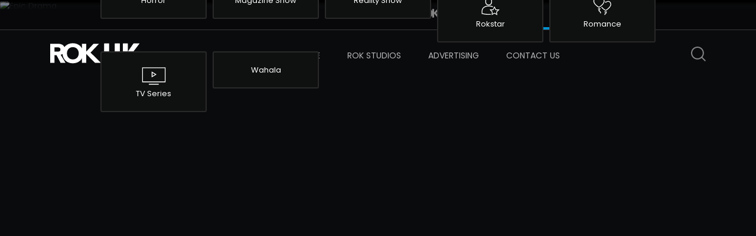

--- FILE ---
content_type: text/html; charset=UTF-8
request_url: https://www.rokchannels.tv/rokuk-category/epic-drama/
body_size: 20420
content:
<!doctype html>
<html lang="en-US">
<head>
	<meta charset="UTF-8" />
	<meta name="viewport" content="width=device-width, initial-scale=1" />
    <meta http-equiv="x-ua-compatible" content="IE=edge" />
	<link rel="profile" href="https://gmpg.org/xfn/11" />
	<title>Epic Drama &#8211; Rok</title>
<meta name='robots' content='max-image-preview:large' />
<link rel='dns-prefetch' href='//fonts.googleapis.com' />
<link rel='dns-prefetch' href='//s.w.org' />
<link rel="alternate" type="application/rss+xml" title="Rok &raquo; Feed" href="https://www.rokchannels.tv/feed/" />
<link rel="alternate" type="application/rss+xml" title="Rok &raquo; Comments Feed" href="https://www.rokchannels.tv/comments/feed/" />
<link rel="alternate" type="application/rss+xml" title="Rok &raquo; Epic Drama Rok UK Category Feed" href="https://www.rokchannels.tv/rokuk-category/epic-drama/feed/" />
<script>
window._wpemojiSettings = {"baseUrl":"https:\/\/s.w.org\/images\/core\/emoji\/13.1.0\/72x72\/","ext":".png","svgUrl":"https:\/\/s.w.org\/images\/core\/emoji\/13.1.0\/svg\/","svgExt":".svg","source":{"concatemoji":"https:\/\/www.rokchannels.tv\/wp-includes\/js\/wp-emoji-release.min.js?ver=5.9.12"}};
/*! This file is auto-generated */
!function(e,a,t){var n,r,o,i=a.createElement("canvas"),p=i.getContext&&i.getContext("2d");function s(e,t){var a=String.fromCharCode;p.clearRect(0,0,i.width,i.height),p.fillText(a.apply(this,e),0,0);e=i.toDataURL();return p.clearRect(0,0,i.width,i.height),p.fillText(a.apply(this,t),0,0),e===i.toDataURL()}function c(e){var t=a.createElement("script");t.src=e,t.defer=t.type="text/javascript",a.getElementsByTagName("head")[0].appendChild(t)}for(o=Array("flag","emoji"),t.supports={everything:!0,everythingExceptFlag:!0},r=0;r<o.length;r++)t.supports[o[r]]=function(e){if(!p||!p.fillText)return!1;switch(p.textBaseline="top",p.font="600 32px Arial",e){case"flag":return s([127987,65039,8205,9895,65039],[127987,65039,8203,9895,65039])?!1:!s([55356,56826,55356,56819],[55356,56826,8203,55356,56819])&&!s([55356,57332,56128,56423,56128,56418,56128,56421,56128,56430,56128,56423,56128,56447],[55356,57332,8203,56128,56423,8203,56128,56418,8203,56128,56421,8203,56128,56430,8203,56128,56423,8203,56128,56447]);case"emoji":return!s([10084,65039,8205,55357,56613],[10084,65039,8203,55357,56613])}return!1}(o[r]),t.supports.everything=t.supports.everything&&t.supports[o[r]],"flag"!==o[r]&&(t.supports.everythingExceptFlag=t.supports.everythingExceptFlag&&t.supports[o[r]]);t.supports.everythingExceptFlag=t.supports.everythingExceptFlag&&!t.supports.flag,t.DOMReady=!1,t.readyCallback=function(){t.DOMReady=!0},t.supports.everything||(n=function(){t.readyCallback()},a.addEventListener?(a.addEventListener("DOMContentLoaded",n,!1),e.addEventListener("load",n,!1)):(e.attachEvent("onload",n),a.attachEvent("onreadystatechange",function(){"complete"===a.readyState&&t.readyCallback()})),(n=t.source||{}).concatemoji?c(n.concatemoji):n.wpemoji&&n.twemoji&&(c(n.twemoji),c(n.wpemoji)))}(window,document,window._wpemojiSettings);
</script>
<style>
img.wp-smiley,
img.emoji {
	display: inline !important;
	border: none !important;
	box-shadow: none !important;
	height: 1em !important;
	width: 1em !important;
	margin: 0 0.07em !important;
	vertical-align: -0.1em !important;
	background: none !important;
	padding: 0 !important;
}
</style>
	<link rel='stylesheet' id='wp-block-library-css'  href='https://www.rokchannels.tv/wp-includes/css/dist/block-library/style.min.css?ver=5.9.12' media='all' />
<style id='wp-block-library-theme-inline-css'>
.wp-block-audio figcaption{color:#555;font-size:13px;text-align:center}.is-dark-theme .wp-block-audio figcaption{color:hsla(0,0%,100%,.65)}.wp-block-code>code{font-family:Menlo,Consolas,monaco,monospace;color:#1e1e1e;padding:.8em 1em;border:1px solid #ddd;border-radius:4px}.wp-block-embed figcaption{color:#555;font-size:13px;text-align:center}.is-dark-theme .wp-block-embed figcaption{color:hsla(0,0%,100%,.65)}.blocks-gallery-caption{color:#555;font-size:13px;text-align:center}.is-dark-theme .blocks-gallery-caption{color:hsla(0,0%,100%,.65)}.wp-block-image figcaption{color:#555;font-size:13px;text-align:center}.is-dark-theme .wp-block-image figcaption{color:hsla(0,0%,100%,.65)}.wp-block-pullquote{border-top:4px solid;border-bottom:4px solid;margin-bottom:1.75em;color:currentColor}.wp-block-pullquote__citation,.wp-block-pullquote cite,.wp-block-pullquote footer{color:currentColor;text-transform:uppercase;font-size:.8125em;font-style:normal}.wp-block-quote{border-left:.25em solid;margin:0 0 1.75em;padding-left:1em}.wp-block-quote cite,.wp-block-quote footer{color:currentColor;font-size:.8125em;position:relative;font-style:normal}.wp-block-quote.has-text-align-right{border-left:none;border-right:.25em solid;padding-left:0;padding-right:1em}.wp-block-quote.has-text-align-center{border:none;padding-left:0}.wp-block-quote.is-large,.wp-block-quote.is-style-large,.wp-block-quote.is-style-plain{border:none}.wp-block-search .wp-block-search__label{font-weight:700}.wp-block-group:where(.has-background){padding:1.25em 2.375em}.wp-block-separator{border:none;border-bottom:2px solid;margin-left:auto;margin-right:auto;opacity:.4}.wp-block-separator:not(.is-style-wide):not(.is-style-dots){width:100px}.wp-block-separator.has-background:not(.is-style-dots){border-bottom:none;height:1px}.wp-block-separator.has-background:not(.is-style-wide):not(.is-style-dots){height:2px}.wp-block-table thead{border-bottom:3px solid}.wp-block-table tfoot{border-top:3px solid}.wp-block-table td,.wp-block-table th{padding:.5em;border:1px solid;word-break:normal}.wp-block-table figcaption{color:#555;font-size:13px;text-align:center}.is-dark-theme .wp-block-table figcaption{color:hsla(0,0%,100%,.65)}.wp-block-video figcaption{color:#555;font-size:13px;text-align:center}.is-dark-theme .wp-block-video figcaption{color:hsla(0,0%,100%,.65)}.wp-block-template-part.has-background{padding:1.25em 2.375em;margin-top:0;margin-bottom:0}
</style>
<style id='global-styles-inline-css'>
body{--wp--preset--color--black: #000000;--wp--preset--color--cyan-bluish-gray: #abb8c3;--wp--preset--color--white: #FFF;--wp--preset--color--pale-pink: #f78da7;--wp--preset--color--vivid-red: #cf2e2e;--wp--preset--color--luminous-vivid-orange: #ff6900;--wp--preset--color--luminous-vivid-amber: #fcb900;--wp--preset--color--light-green-cyan: #7bdcb5;--wp--preset--color--vivid-green-cyan: #00d084;--wp--preset--color--pale-cyan-blue: #8ed1fc;--wp--preset--color--vivid-cyan-blue: #0693e3;--wp--preset--color--vivid-purple: #9b51e0;--wp--preset--color--primary: #0073a8;--wp--preset--color--secondary: #005075;--wp--preset--color--dark-gray: #111;--wp--preset--color--light-gray: #767676;--wp--preset--gradient--vivid-cyan-blue-to-vivid-purple: linear-gradient(135deg,rgba(6,147,227,1) 0%,rgb(155,81,224) 100%);--wp--preset--gradient--light-green-cyan-to-vivid-green-cyan: linear-gradient(135deg,rgb(122,220,180) 0%,rgb(0,208,130) 100%);--wp--preset--gradient--luminous-vivid-amber-to-luminous-vivid-orange: linear-gradient(135deg,rgba(252,185,0,1) 0%,rgba(255,105,0,1) 100%);--wp--preset--gradient--luminous-vivid-orange-to-vivid-red: linear-gradient(135deg,rgba(255,105,0,1) 0%,rgb(207,46,46) 100%);--wp--preset--gradient--very-light-gray-to-cyan-bluish-gray: linear-gradient(135deg,rgb(238,238,238) 0%,rgb(169,184,195) 100%);--wp--preset--gradient--cool-to-warm-spectrum: linear-gradient(135deg,rgb(74,234,220) 0%,rgb(151,120,209) 20%,rgb(207,42,186) 40%,rgb(238,44,130) 60%,rgb(251,105,98) 80%,rgb(254,248,76) 100%);--wp--preset--gradient--blush-light-purple: linear-gradient(135deg,rgb(255,206,236) 0%,rgb(152,150,240) 100%);--wp--preset--gradient--blush-bordeaux: linear-gradient(135deg,rgb(254,205,165) 0%,rgb(254,45,45) 50%,rgb(107,0,62) 100%);--wp--preset--gradient--luminous-dusk: linear-gradient(135deg,rgb(255,203,112) 0%,rgb(199,81,192) 50%,rgb(65,88,208) 100%);--wp--preset--gradient--pale-ocean: linear-gradient(135deg,rgb(255,245,203) 0%,rgb(182,227,212) 50%,rgb(51,167,181) 100%);--wp--preset--gradient--electric-grass: linear-gradient(135deg,rgb(202,248,128) 0%,rgb(113,206,126) 100%);--wp--preset--gradient--midnight: linear-gradient(135deg,rgb(2,3,129) 0%,rgb(40,116,252) 100%);--wp--preset--duotone--dark-grayscale: url('#wp-duotone-dark-grayscale');--wp--preset--duotone--grayscale: url('#wp-duotone-grayscale');--wp--preset--duotone--purple-yellow: url('#wp-duotone-purple-yellow');--wp--preset--duotone--blue-red: url('#wp-duotone-blue-red');--wp--preset--duotone--midnight: url('#wp-duotone-midnight');--wp--preset--duotone--magenta-yellow: url('#wp-duotone-magenta-yellow');--wp--preset--duotone--purple-green: url('#wp-duotone-purple-green');--wp--preset--duotone--blue-orange: url('#wp-duotone-blue-orange');--wp--preset--font-size--small: 19.5px;--wp--preset--font-size--medium: 20px;--wp--preset--font-size--large: 36.5px;--wp--preset--font-size--x-large: 42px;--wp--preset--font-size--normal: 22px;--wp--preset--font-size--huge: 49.5px;}.has-black-color{color: var(--wp--preset--color--black) !important;}.has-cyan-bluish-gray-color{color: var(--wp--preset--color--cyan-bluish-gray) !important;}.has-white-color{color: var(--wp--preset--color--white) !important;}.has-pale-pink-color{color: var(--wp--preset--color--pale-pink) !important;}.has-vivid-red-color{color: var(--wp--preset--color--vivid-red) !important;}.has-luminous-vivid-orange-color{color: var(--wp--preset--color--luminous-vivid-orange) !important;}.has-luminous-vivid-amber-color{color: var(--wp--preset--color--luminous-vivid-amber) !important;}.has-light-green-cyan-color{color: var(--wp--preset--color--light-green-cyan) !important;}.has-vivid-green-cyan-color{color: var(--wp--preset--color--vivid-green-cyan) !important;}.has-pale-cyan-blue-color{color: var(--wp--preset--color--pale-cyan-blue) !important;}.has-vivid-cyan-blue-color{color: var(--wp--preset--color--vivid-cyan-blue) !important;}.has-vivid-purple-color{color: var(--wp--preset--color--vivid-purple) !important;}.has-black-background-color{background-color: var(--wp--preset--color--black) !important;}.has-cyan-bluish-gray-background-color{background-color: var(--wp--preset--color--cyan-bluish-gray) !important;}.has-white-background-color{background-color: var(--wp--preset--color--white) !important;}.has-pale-pink-background-color{background-color: var(--wp--preset--color--pale-pink) !important;}.has-vivid-red-background-color{background-color: var(--wp--preset--color--vivid-red) !important;}.has-luminous-vivid-orange-background-color{background-color: var(--wp--preset--color--luminous-vivid-orange) !important;}.has-luminous-vivid-amber-background-color{background-color: var(--wp--preset--color--luminous-vivid-amber) !important;}.has-light-green-cyan-background-color{background-color: var(--wp--preset--color--light-green-cyan) !important;}.has-vivid-green-cyan-background-color{background-color: var(--wp--preset--color--vivid-green-cyan) !important;}.has-pale-cyan-blue-background-color{background-color: var(--wp--preset--color--pale-cyan-blue) !important;}.has-vivid-cyan-blue-background-color{background-color: var(--wp--preset--color--vivid-cyan-blue) !important;}.has-vivid-purple-background-color{background-color: var(--wp--preset--color--vivid-purple) !important;}.has-black-border-color{border-color: var(--wp--preset--color--black) !important;}.has-cyan-bluish-gray-border-color{border-color: var(--wp--preset--color--cyan-bluish-gray) !important;}.has-white-border-color{border-color: var(--wp--preset--color--white) !important;}.has-pale-pink-border-color{border-color: var(--wp--preset--color--pale-pink) !important;}.has-vivid-red-border-color{border-color: var(--wp--preset--color--vivid-red) !important;}.has-luminous-vivid-orange-border-color{border-color: var(--wp--preset--color--luminous-vivid-orange) !important;}.has-luminous-vivid-amber-border-color{border-color: var(--wp--preset--color--luminous-vivid-amber) !important;}.has-light-green-cyan-border-color{border-color: var(--wp--preset--color--light-green-cyan) !important;}.has-vivid-green-cyan-border-color{border-color: var(--wp--preset--color--vivid-green-cyan) !important;}.has-pale-cyan-blue-border-color{border-color: var(--wp--preset--color--pale-cyan-blue) !important;}.has-vivid-cyan-blue-border-color{border-color: var(--wp--preset--color--vivid-cyan-blue) !important;}.has-vivid-purple-border-color{border-color: var(--wp--preset--color--vivid-purple) !important;}.has-vivid-cyan-blue-to-vivid-purple-gradient-background{background: var(--wp--preset--gradient--vivid-cyan-blue-to-vivid-purple) !important;}.has-light-green-cyan-to-vivid-green-cyan-gradient-background{background: var(--wp--preset--gradient--light-green-cyan-to-vivid-green-cyan) !important;}.has-luminous-vivid-amber-to-luminous-vivid-orange-gradient-background{background: var(--wp--preset--gradient--luminous-vivid-amber-to-luminous-vivid-orange) !important;}.has-luminous-vivid-orange-to-vivid-red-gradient-background{background: var(--wp--preset--gradient--luminous-vivid-orange-to-vivid-red) !important;}.has-very-light-gray-to-cyan-bluish-gray-gradient-background{background: var(--wp--preset--gradient--very-light-gray-to-cyan-bluish-gray) !important;}.has-cool-to-warm-spectrum-gradient-background{background: var(--wp--preset--gradient--cool-to-warm-spectrum) !important;}.has-blush-light-purple-gradient-background{background: var(--wp--preset--gradient--blush-light-purple) !important;}.has-blush-bordeaux-gradient-background{background: var(--wp--preset--gradient--blush-bordeaux) !important;}.has-luminous-dusk-gradient-background{background: var(--wp--preset--gradient--luminous-dusk) !important;}.has-pale-ocean-gradient-background{background: var(--wp--preset--gradient--pale-ocean) !important;}.has-electric-grass-gradient-background{background: var(--wp--preset--gradient--electric-grass) !important;}.has-midnight-gradient-background{background: var(--wp--preset--gradient--midnight) !important;}.has-small-font-size{font-size: var(--wp--preset--font-size--small) !important;}.has-medium-font-size{font-size: var(--wp--preset--font-size--medium) !important;}.has-large-font-size{font-size: var(--wp--preset--font-size--large) !important;}.has-x-large-font-size{font-size: var(--wp--preset--font-size--x-large) !important;}
</style>
<link rel='stylesheet' id='contact-form-7-css'  href='https://www.rokchannels.tv/wp-content/plugins/contact-form-7/includes/css/styles.css?ver=5.6.4' media='all' />
<link rel='stylesheet' id='twentynineteen-style-css'  href='https://www.rokchannels.tv/wp-content/themes/twentynineteen-childtheme/style.css?ver=5.9.12' media='all' />
<link rel='stylesheet' id='bootstrap.min-css'  href='https://www.rokchannels.tv/wp-content/themes/twentynineteen-childtheme/assets/css/bootstrap.min.css?ver=1.0' media='all' />
<link rel='stylesheet' id='bootstrap-grid.min-css'  href='https://www.rokchannels.tv/wp-content/themes/twentynineteen-childtheme/assets/css/bootstrap-grid.min.css?ver=1.0' media='all' />
<link rel='stylesheet' id='flag-icon.mi-css'  href='https://www.rokchannels.tv/wp-content/themes/twentynineteen-childtheme/assets/css/flag-icon.min.css?ver=1.0' media='all' />
<link rel='stylesheet' id='font-awesome-css'  href='https://www.rokchannels.tv/wp-content/themes/twentynineteen-childtheme/assets/css/font-awesome.css?ver=1.0' media='all' />
<link rel='stylesheet' id='slick-css'  href='https://www.rokchannels.tv/wp-content/themes/twentynineteen-childtheme/assets/css/slick.css?ver=1.0' media='all' />
<link rel='stylesheet' id='slick-theme-css'  href='https://www.rokchannels.tv/wp-content/themes/twentynineteen-childtheme/assets/css/slick-theme.css?ver=1.0' media='all' />
<link rel='stylesheet' id='jquery.skedTape-css'  href='https://www.rokchannels.tv/wp-content/themes/twentynineteen-childtheme/assets/css/jquery.skedTape.css?ver=1.0' media='all' />
<link rel='stylesheet' id='sidebar-menu-css'  href='https://www.rokchannels.tv/wp-content/themes/twentynineteen-childtheme/assets/css/sidebar-menu.css?ver=1.0' media='all' />
<link rel='stylesheet' id='modal-video-css'  href='https://www.rokchannels.tv/wp-content/themes/twentynineteen-childtheme/assets/css/modal-video.min.css?ver=1.0' media='all' />
<link rel='stylesheet' id='layout-css'  href='https://www.rokchannels.tv/wp-content/themes/twentynineteen-childtheme/assets/css/layout.css?ver=1.0' media='all' />
<link rel='stylesheet' id='wpb-google-fonts-css'  href='https://fonts.googleapis.com/css2?family=Poppins%3Awght%40300%3B400%3B500%3B600%3B700%3B800%3B900&#038;display=swap&#038;ver=5.9.12' media='all' />
<script src='https://www.rokchannels.tv/wp-includes/js/jquery/jquery.min.js?ver=3.6.0' id='jquery-core-js'></script>
<script src='https://www.rokchannels.tv/wp-includes/js/jquery/jquery-migrate.min.js?ver=3.3.2' id='jquery-migrate-js'></script>
<script id='ajax-search-js-extra'>
var myAjax = {"ajaxurl":"https:\/\/www.rokchannels.tv\/wp-admin\/admin-ajax.php"};
</script>
<script src='https://www.rokchannels.tv/wp-content/themes/twentynineteen-childtheme/ajax-search.js?ver=5.9.12' id='ajax-search-js'></script>
<link rel="https://api.w.org/" href="https://www.rokchannels.tv/wp-json/" /><link rel="EditURI" type="application/rsd+xml" title="RSD" href="https://www.rokchannels.tv/xmlrpc.php?rsd" />
<link rel="wlwmanifest" type="application/wlwmanifest+xml" href="https://www.rokchannels.tv/wp-includes/wlwmanifest.xml" /> 
<meta name="generator" content="WordPress 5.9.12" />
<style>.recentcomments a{display:inline !important;padding:0 !important;margin:0 !important;}</style><link rel="icon" href="https://www.rokchannels.tv/wp-content/uploads/2020/06/cropped-icon-min-32x32.png" sizes="32x32" />
<link rel="icon" href="https://www.rokchannels.tv/wp-content/uploads/2020/06/cropped-icon-min-192x192.png" sizes="192x192" />
<link rel="apple-touch-icon" href="https://www.rokchannels.tv/wp-content/uploads/2020/06/cropped-icon-min-180x180.png" />
<meta name="msapplication-TileImage" content="https://www.rokchannels.tv/wp-content/uploads/2020/06/cropped-icon-min-270x270.png" />
    <!-- Global site tag (gtag.js) - Google Analytics -->
<script async src="https://www.googletagmanager.com/gtag/js?id=UA-21581579-14"></script>
<script>
  window.dataLayer = window.dataLayer || [];
  function gtag(){dataLayer.push(arguments);}
  gtag('js', new Date());

  gtag('config', 'UA-21581579-14');
</script>
</head>

<body class="archive tax-rokuk-category term-epic-drama term-541 wp-embed-responsive hfeed image-filters-enabled">
    

 <header class="secondary">
    
        <nav class="navbar navbar-expand-lg navbar-light">
            <div class="container">

              <div class="navbar-collapse justify-content-start">
                <ul class="navbar-nav">
                    <li class="nav-item " >
                        <a class="nav-link rok" href="https://www.rokchannels.tv/rok/">
                            <svg version="1.1" id="Layer_1" xmlns="http://www.w3.org/2000/svg" xmlns:xlink="http://www.w3.org/1999/xlink" x="0px" y="0px" viewBox="0 0 151 60" xml:space="preserve"> <g id="Page-7"><g id="index" transform="translate(-105.000000, -530.000000)"> <g id="Logo_ROK_White" transform="translate(105.000000, 530.000000)"> 	<g id="Clip-2"> </g> <defs> <filter id="Adobe_OpacityMaskFilter" filterUnits="userSpaceOnUse" x="0" y="0" width="150.8" height="59.7"> <feColorMatrix type="matrix" values="1 0 0 0 0  0 1 0 0 0  0 0 1 0 0  0 0 0 1 0"></feColorMatrix> </filter> </defs> <mask maskUnits="userSpaceOnUse" x="0" y="0" width="150.8" height="59.7" id="mask-2_1_"> 	<g class="st0"> <polygon id="path-1_1_" class="st1" points="0,0 150.8,0 150.8,59.7 0,59.7 "></polygon> </g> </mask> <path id="Fill-1" class="st2" d="M133.3,58.3L107.2,32v26.4H94.4V44.5c-1.4,2.7-3.2,5.1-5.3,7.2c-2.7,2.6-5.9,4.6-9.6,6 c-3.7,1.4-7.8,2.1-12.2,2.1c-4.4,0-8.5-0.7-12.2-2.1c-3.7-1.4-6.9-3.4-9.6-6c-2.7-2.6-4.8-5.7-6.3-9.4c-1.3-3.1-2-6.4-2.2-10.1 	c-1.6,1-3.5,1.8-5.7,2.2l14.4,24.1H30.8L19,35.6h-6.2v22.7H0V1.5h22.1c2.9,0,5.7,0.2,8.2,0.8c2.6,0.6,4.8,1.5,6.8,2.8 c1.9,1.3,3.5,3.1,4.6,5.3c0.2,0.4,0.4,0.9,0.6,1.3c0.9-1.3,2-2.5,3.2-3.7c2.7-2.6,5.9-4.6,9.6-6C58.8,0.7,62.8,0,67.3,0 c4.4,0,8.5,0.7,12.2,2.1c3.7,1.4,6.9,3.4,9.6,6c2.1,2,3.9,4.4,5.3,7.2V1.5h12.8v23.3l21.7-23.3h16.2L120,27.8l30.8,30.5 L133.3,58.3z M29.6,15.2c-0.6-0.9-1.3-1.5-2.2-2c-0.9-0.5-1.9-0.8-3.1-0.9C23.1,12.1,22,12,20.9,12h-8.1v12.9h7.3 	c1.1,0,2.3,0,3.5-0.1c1.2-0.1,2.4-0.3,3.4-0.7c1-0.4,1.8-1,2.5-1.9c0.7-0.9,1-2.1,1-3.6C30.5,17.2,30.2,16,29.6,15.2z M83.5,22.5 c-0.8-2.2-2-4.2-3.5-5.8c-1.5-1.6-3.4-2.9-5.5-3.8c-2.2-0.9-4.6-1.4-7.2-1.4c-2.7,0-5.1,0.5-7.2,1.4c-2.2,0.9-4,2.2-5.5,3.8 c-1.5,1.6-2.7,3.6-3.5,5.8c-0.8,2.2-1.2,4.7-1.2,7.3c0,2.7,0.4,5.1,1.2,7.3c0.8,2.2,2,4.1,3.5,5.8c1.5,1.6,3.4,2.9,5.5,3.8 c2.2,0.9,4.6,1.4,7.2,1.4c2.7,0,5.1-0.5,7.2-1.4c2.2-0.9,4-2.2,5.5-3.8c1.5-1.6,2.7-3.6,3.5-5.8c0.8-2.2,1.2-4.7,1.2-7.3 C84.8,27.2,84.4,24.8,83.5,22.5L83.5,22.5z"></path></g></g></g></svg>                        </a>
                    </li>
                    <li class="nav-item ">
                        <a class="nav-link rok2" href="https://www.rokchannels.tv/rok2/">
                            <svg version="1.1" id="Layer_1" xmlns="http://www.w3.org/2000/svg" xmlns:xlink="http://www.w3.org/1999/xlink" x="0px" y="0px" viewBox="0 0 185 65" style="enable-background:new 0 0 185 65;" xml:space="preserve">                                 <g id="Page-7">                                     <g id="index" transform="translate(-448.000000, -528.000000)">                                         <g id="Logo_ROK2_Black" transform="translate(448.000000, 528.000000)">                                             <g id="Clip-2">                                             </g>                                             <defs>                                                 <filter id="Adobe_OpacityMaskFilter" filterUnits="userSpaceOnUse" x="0" y="0" width="184.5" height="64.2">                                                     <feColorMatrix type="matrix" values="1 0 0 0 0  0 1 0 0 0  0 0 1 0 0  0 0 0 1 0"></feColorMatrix>                                                 </filter>                                             </defs>                                             <mask maskUnits="userSpaceOnUse" x="0" y="0" width="184.5" height="64.2" id="mask-2_1_">                                                 <g class="st0">                                                     <polygon id="path-1_1_" class="st1" points="0,0 184.5,0 184.5,64.2 0,64.2 					"></polygon>                                                 </g>                                             </mask>                                             <path id="Fill-1" class="st2" d="M91.2,26.9c0,0.1,0,0.2,0.1,0.3c0.2,1.2,0.4,2.4,0.4,3.7c0,0.3,0,0.6,0,0.9                                                 c0,2.9-0.5,5.5-1.4,7.9c-0.9,2.4-2.2,4.5-3.9,6.2c-1.7,1.7-3.7,3.1-6,4.1c-2.3,1-4.9,1.5-7.7,1.5c-2.8,0-5.3-0.5-7.6-1.5                                                 c-2.3-1-4.3-2.3-5.9-4.1c-1.6-1.7-2.9-3.8-3.9-6.2c-0.9-2.4-1.4-5.1-1.4-7.9c0-2.8,0.5-5.3,1.4-7.7c0.9-2.4,2.2-4.4,3.9-6.2                                                 c1.7-1.7,3.7-3,6-4c2.3-1,4.9-1.5,7.6-1.5c2.8,0,5.4,0.5,7.7,1.5c2.3,1,4.3,2.3,6,4c1.6,1.7,2.9,3.8,3.9,6.2                                                 c0.3,0.8,0.6,1.7,0.8,2.6C91.2,26.8,91.2,26.9,91.2,26.9z M31.9,23.9c-0.7,0.9-1.6,1.6-2.7,2c-1.1,0.4-2.3,0.7-3.7,0.8                                                 c-1.4,0.1-2.6,0.1-3.8,0.1h-7.9V12.9h8.8c1.2,0,2.4,0.1,3.7,0.3c1.3,0.2,2.4,0.5,3.4,1c1,0.5,1.8,1.2,2.4,2.1                                                 c0.6,0.9,0.9,2.2,0.9,3.7C33,21.7,32.7,23,31.9,23.9z M159.7,50.2l14-12.5c0.7-0.6,1.4-1.3,2-1.9c0.3-0.3,0.7-0.6,1-1                                                 c0.3-0.3,0.7-0.6,1-1c0.3-0.3,0.6-0.6,0.9-1c0.6-0.7,1.2-1.4,1.7-2.1c0.3-0.4,0.5-0.7,0.8-1.1c0.2-0.3,0.4-0.7,0.6-1                                                 c0.1-0.1,0.1-0.2,0.2-0.3c0.1-0.3,0.3-0.5,0.4-0.8c0.1-0.1,0.1-0.2,0.2-0.3c0.2-0.4,0.3-0.7,0.5-1.1c0.2-0.4,0.3-0.8,0.5-1.3                                                 c0.6-1.7,0.9-3.7,0.9-5.9c0-3.1-0.6-5.9-1.8-8.2c-0.2-0.3-0.3-0.6-0.5-0.9c-0.2-0.4-0.5-0.8-0.7-1.1c-0.3-0.5-0.7-0.9-1-1.3                                                 c-0.1-0.1-0.2-0.2-0.2-0.3c-0.2-0.2-0.3-0.4-0.5-0.6c-0.1-0.1-0.2-0.2-0.3-0.3c-0.2-0.2-0.4-0.4-0.6-0.5                                                 c-0.1-0.1-0.2-0.2-0.3-0.2c-0.3-0.2-0.6-0.5-0.9-0.7c-0.3-0.3-0.7-0.5-1.1-0.7c-0.1-0.1-0.2-0.1-0.3-0.2                                                 c-0.4-0.2-0.7-0.5-1.1-0.7c-0.6-0.3-1.2-0.6-1.8-0.9c0,0,0,0,0,0c-0.4-0.2-0.8-0.3-1.2-0.5c-0.1,0-0.2-0.1-0.3-0.1                                                 c-0.4-0.1-0.8-0.3-1.3-0.4c-2.1-0.6-4.3-0.9-6.5-1.1l-19.5,20.3l8.5,1.2c0.3-2.7,1.2-5,2.7-6.6c1.5-1.7,3.5-2.5,5.9-2.5                                                 c1.1,0,2.2,0.2,3.1,0.5c0.9,0.3,1.7,0.8,2.4,1.5c0.2,0.2,0.3,0.3,0.5,0.5c0.7,0.9,1.2,2,1.4,3.2c0.1,0.5,0.1,1,0.1,1.5                                                 c0,0.4,0,0.9-0.1,1.3c-0.1,0.5-0.1,0.9-0.3,1.3c-0.1,0.4-0.3,0.8-0.4,1.2c-0.2,0.4-0.4,0.8-0.6,1.1c-0.1,0.2-0.2,0.4-0.4,0.6                                                 c-0.2,0.2-0.3,0.5-0.5,0.7c0,0.1-0.1,0.1-0.1,0.2c-0.4,0.5-0.8,1-1.2,1.5c-0.1,0.1-0.1,0.1-0.2,0.2c-0.2,0.2-0.4,0.5-0.7,0.7                                                 c-0.2,0.2-0.4,0.4-0.5,0.5l-18.2,16.5l-16.2-15.9l27.2-28.4h-17.6l-23.5,25v-25h-13.9v14.5c-1.3-2.4-2.9-4.5-4.7-6.4                                                 c-0.3-0.3-0.7-0.7-1-1C93.5,5.9,90,3.7,86,2.2C82,0.7,77.6,0,72.8,0C68,0,63.6,0.7,59.6,2.2c-4,1.5-7.5,3.6-10.4,6.4                                                 c-1.3,1.2-2.4,2.5-3.4,3.9c-0.2-0.5-0.4-1-0.6-1.4c-1.2-2.4-2.9-4.3-5-5.7c-2.1-1.4-4.5-2.4-7.3-3C30,1.9,27,1.6,23.9,1.6H0v61.1                                                 h13.9V38.3h6.7l12.8,24.4h16.1L33.8,36.8c2.4-0.4,4.4-1.2,6.2-2.3c0.2,3.9,1,7.6,2.4,10.9c1.6,4,3.9,7.3,6.9,10.1                                                 c2.9,2.8,6.4,4.9,10.4,6.4c2.8,1,5.7,1.7,8.8,2c1.5,0.2,2.9,0.3,4.5,0.3c4,0,7.8-0.6,11.3-1.7c0.1,0,0.2,0,0.2-0.1                                                 c0.1,0,0.2-0.1,0.3-0.1c0.4-0.1,0.8-0.3,1.2-0.4c4-1.5,7.5-3.6,10.4-6.4c1.5-1.4,2.8-3,4-4.8c0.1-0.1,0.2-0.3,0.2-0.4                                                 c0.1-0.2,0.2-0.3,0.3-0.5c0.4-0.6,0.8-1.3,1.1-2v14.9H116V34.4l28.3,28.3l1.1,0l0,0h39.1V50.2H159.7L159.7,50.2z"></path>                                         </g>                                     </g>                                 </g>                             </svg>  
                        </a>
                    </li>
                    <li class="nav-item ">
                        <a href="https://www.rokchannels.tv/rokgh/" class="nav-link rok3">
                            <?xml version="1.0" encoding="UTF-8"?> <svg viewBox="0 0 173 44" version="1.1" xmlns="http://www.w3.org/2000/svg" xmlns:xlink="http://www.w3.org/1999/xlink">     <title>Group 12 Copy</title>     <g id="Page-8" stroke="none" stroke-width="1" fill="none" fill-rule="evenodd">         <g id="movies-list" transform="translate(-52.000000, -90.000000)" fill="">             <g id="Group-12-Copy" transform="translate(52.000000, 90.000000)">                 <path d="M49.4969665,0 C52.7571676,0 55.7625644,0.512835939 58.5126592,1.53763374 C61.2618831,2.56343049 63.6391027,4.03176207 65.6425762,5.94362744 C67.2693461,7.49672365 68.6047527,9.31548698 69.6487961,11.4008533 L69.6486521,1.06455601 L78.8411402,1.06455601 L78.8411402,18.4516548 L95.0455987,1.06455601 L107.066315,1.06455601 L88.5049167,20.521604 L108.657349,42.9355439 L95.8115046,42.9355439 L78.8411402,23.064556 L78.8411402,42.9355439 L69.6486521,42.9355439 L69.6488003,32.5992715 C68.6047563,34.6848998 67.2693483,36.5041088 65.6425762,38.0564974 C63.6391027,39.9692369 61.2618831,41.4376933 58.5126592,42.4623663 C55.7625644,43.4871641 52.7571676,44 49.4969665,44 C46.2358946,44 43.2307466,43.4871641 40.4813983,42.4623663 C37.7313035,41.4376933 35.3549548,39.9692369 33.3514813,38.0564974 C31.3480079,36.1446321 29.7864607,33.8280671 28.6668396,31.1075517 C27.7375828,28.8496972 27.1939985,26.3747363 27.0360157,23.6822407 C25.8543534,24.4296708 24.4629833,24.953251 22.863087,25.2528183 L33.4696891,42.9354815 L22.450523,42.9354815 L13.7296966,26.1989488 L9.19236364,26.1989488 L9.19236364,42.9354815 L0,42.9354815 L0,1.06449357 L16.1456096,1.06449357 C18.2669052,1.06449357 20.2795854,1.27152595 22.1855166,1.68559071 C24.090328,2.09953061 25.7596196,2.78980503 27.1940136,3.75541505 C28.627661,4.72202401 29.7665665,6.02303147 30.6117255,7.65868718 C30.7673112,7.96026738 30.908578,8.27555695 31.0355199,8.60455744 C31.7267308,7.64409986 32.4991107,6.7573956 33.3514813,5.94362744 C35.3549548,4.03176207 37.7313035,2.56343049 40.4813983,1.53763374 C43.2307466,0.512835939 46.2358946,0 49.4969665,0 Z M173,1.12557936 L173,42.8964225 L112.212254,42.8964225 L92.2694635,20.4737418 L110.661158,1.12557936 L173,1.12557936 Z M121.87205,5.09178534 C119.338688,5.09178534 117.004018,5.49024151 114.868291,6.28627976 C112.731941,7.08306723 110.885978,8.22374322 109.329532,9.70893209 C107.773086,11.1948702 106.560028,12.9938542 105.690359,15.1071328 C104.82069,17.2205364 104.385731,19.5794318 104.385731,22.1823209 C104.385731,24.7859591 104.82069,27.1441053 105.690359,29.257384 C106.560028,31.3707875 107.773086,33.1703959 109.329532,34.6555848 C110.885978,36.1415228 112.731941,37.2821988 114.868291,38.0783619 C117.004018,38.8745251 119.338688,39.2727315 121.87205,39.2727315 C124.25238,39.2727315 126.586924,39.0273644 128.875684,38.5376292 C131.164568,38.0481437 133.361758,37.2514811 135.467501,36.1487652 L135.467501,36.1487652 L135.467501,19.1501331 L122.787628,19.1501331 L122.787628,25.7658041 L128.601098,25.7658041 L128.601098,31.0492505 C127.929499,31.4167392 127.028975,31.7769856 125.900272,32.1288657 C124.770946,32.4812453 123.428371,32.6571853 121.87205,32.6571853 C120.345712,32.6571853 118.965315,32.3973335 117.729365,31.8761313 C116.493415,31.3556784 115.432767,30.6285677 114.547919,29.6939251 C113.662449,28.7599069 112.983635,27.6573159 112.510853,26.3860272 C112.037325,25.1154877 111.801432,23.7140858 111.801432,22.1823209 C111.801432,20.6820229 112.037325,19.2879882 112.510853,18.0014655 C112.983635,16.7151926 113.662449,15.6053591 114.547919,14.6707166 C115.432767,13.7368232 116.493415,13.0095876 117.729365,12.4885104 C118.965315,11.9680574 120.345712,11.7074564 121.87205,11.7074564 C123.703082,11.7074564 125.228673,11.9680574 126.449569,12.4885104 C127.669843,13.0095876 128.768437,13.7749082 129.745477,14.7855958 L129.745477,14.7855958 L134.780724,9.27251582 C133.132832,7.74137526 131.217445,6.66163521 129.035932,6.03354542 C126.853673,5.40620484 124.465504,5.09178534 121.87205,5.09178534 Z M146.590928,5.91879104 L139.450062,5.91879104 L139.450062,38.4458507 L146.590928,38.4458507 L146.590928,24.3875029 L160.46109,24.3875029 L160.46109,38.4458507 L167.60208,38.4458507 L167.60208,5.91879104 L160.46109,5.91879104 L160.46109,18.0475421 L146.590928,18.0475421 L146.590928,5.91879104 Z M49.4969665,8.51617334 C47.5321865,8.51617334 45.7552749,8.85157079 44.1642411,9.52149161 C42.5733316,10.1924114 41.2078642,11.1285524 40.0689587,12.3306638 C38.9291822,13.5337742 38.0552831,14.9623975 37.4467637,16.6182819 C36.8372489,18.2742912 36.5334247,20.06878 36.5334247,22.0001249 C36.5334247,23.9719272 36.8372489,25.7756563 37.4467637,27.411312 C38.0552831,29.0478418 38.9291822,30.4672248 40.0689587,31.6694611 C41.2078642,32.8724466 42.5733316,33.8084627 44.1642411,34.4785084 C45.7552749,35.1494282 47.5321865,35.4838267 49.4969665,35.4838267 C51.4608756,35.4838267 53.238907,35.1494282 54.8298165,34.4785084 C56.4208503,33.8084627 57.7851979,32.8724466 58.9252232,31.6694611 C60.0640043,30.4672248 60.937779,29.0478418 61.5472938,27.411312 C62.1558133,25.7756563 62.4606329,23.9719272 62.4606329,22.0001249 C62.4606329,20.06878 62.1558133,18.2742912 61.5472938,16.6182819 C60.937779,14.9623975 60.0640043,13.5337742 58.9252232,12.3306638 C57.7851979,11.1285524 56.4208503,10.1924114 54.8298165,9.52149161 C53.238907,8.85157079 51.4608756,8.51617334 49.4969665,8.51617334 Z M15.202784,8.87103783 L9.19236364,8.87103783 L9.19236364,18.3925294 L14.613549,18.3925294 C15.4384282,18.3925294 16.3123273,18.3629356 17.2356196,18.3038726 C18.1581654,18.2446848 18.9932467,18.0672464 19.7399925,17.7715572 C20.485743,17.475868 21.1044646,17.0128547 21.5961572,16.381768 C22.086979,15.7515555 22.3327009,14.8644879 22.3327009,13.7204404 C22.3327009,12.6559344 22.1163412,11.8085751 21.6844927,11.1774884 C21.2518977,10.5472759 20.7022271,10.063909 20.0347344,9.72851151 C19.366122,9.39411301 18.6002161,9.16672702 17.7366435,9.04835145 C16.8720756,8.93010075 16.0276631,8.87103783 15.202784,8.87103783 Z" id="Fill-8"></path>             </g>         </g>     </g> </svg>    
                        </a>
                    </li>
                    <li class="nav-item active">
                        <a class="nav-link rokuk" href="https://www.rokchannels.tv/rokuk/">
                            <svg version="1.1" id="Layer_1" xmlns="http://www.w3.org/2000/svg" xmlns:xlink="http://www.w3.org/1999/xlink" x="0px" y="0px" viewBox="0 0 467 108" style="enable-background:new 0 0 467 108;" xml:space="preserve"><g id="Page-7"><g id="rokuk-logo"><g id="UK" transform="translate(282.000000, 2.000000)"><path id="path-1" d="M41.4,104.2c6.1,0,11.6-0.8,16.6-2.4c5-1.6,9.2-3.9,12.7-7.1c3.5-3.1,6.3-7,8.2-11.5c1.9-4.6,2.9-9.9,2.9-15.9l0,0V0.6H57v66.7c0,6.3-1.3,10.9-4,13.7c-2.6,2.8-6.5,4.2-11.7,4.2c-5,0-8.9-1.4-11.6-4.2s-4.1-7.4-4.1-13.7l0,0V0.6H0.7v66.7c0,6,1,11.3,3,15.9c2,4.6,4.7,8.4,8.3,11.5c3.6,3.1,7.8,5.5,12.8,7.1C29.8,103.4,35.4,104.2,41.4,104.2z M123.6,102.8v-27l10.2-11.1l21.9,38H185l-34.7-57L185,0.6h-30.6l-22.2,32.1l-8.6,13V0.6H98.8v102.2H123.6z"></path><path id="path-1_1_" class="st0" d="M41.4,104.2c6.1,0,11.6-0.8,16.6-2.4c5-1.6,9.2-3.9,12.7-7.1c3.5-3.1,6.3-7,8.2-11.5c1.9-4.6,2.9-9.9,2.9-15.9l0,0V0.6H57v66.7c0,6.3-1.3,10.9-4,13.7c-2.6,2.8-6.5,4.2-11.7,4.2c-5,0-8.9-1.4-11.6-4.2s-4.1-7.4-4.1-13.7l0,0V0.6H0.7v66.7c0,6,1,11.3,3,15.9c2,4.6,4.7,8.4,8.3,11.5c3.6,3.1,7.8,5.5,12.8,7.1C29.8,103.4,35.4,104.2,41.4,104.2z M123.6,102.8v-27l10.2-11.1l21.9,38H185l-34.7-57L185,0.6h-30.6l-22.2,32.1l-8.6,13V0.6H98.8v102.2H123.6z"></path></g><path id="Fill-1" class="st1" d="M234.9,103.4l-46.1-46.3v46.3h-22.6V79c-2.5,4.8-5.6,9-9.3,12.6c-4.8,4.6-10.4,8-17,10.5c-6.5,2.4-13.7,3.7-21.5,3.7s-14.9-1.2-21.5-3.7c-6.5-2.4-12.2-5.9-17-10.5c-4.8-4.6-8.5-10.1-11.2-16.5c-2.2-5.4-3.5-11.3-3.9-17.8c-2.8,1.8-6.2,3.1-10,3.8l25.4,42.3h-26L33.4,63.5H22.6v39.9H0V3.6h38.8c5.1,0,10,0.4,14.5,1.4s8.5,2.6,11.9,4.9c3.4,2.3,6.1,5.4,8.1,9.3c0.4,0.7,0.7,1.5,1,2.3c1.7-2.3,3.5-4.5,5.6-6.4c4.8-4.6,10.4-8,17-10.5c6.5-2.4,13.7-3.7,21.5-3.7s14.9,1.2,21.5,3.7c6.5,2.4,12.2,5.9,17,10.5c3.8,3.6,6.9,7.8,9.3,12.6V3.6h22.6v40.8L227,3.5h28.6l-44.2,46.3l54.2,53.6H234.9z M52.2,27.6c-1-1.5-2.3-2.6-3.9-3.4c-1.6-0.8-3.4-1.3-5.5-1.6c-2.1-0.3-4.1-0.4-6-0.4H22.4v22.7h12.9c2,0,4-0.1,6.2-0.2c2.2-0.1,4.2-0.6,6-1.3c1.8-0.7,3.2-1.8,4.4-3.3c1.2-1.5,1.8-3.6,1.8-6.3S53.2,29.1,52.2,27.6L52.2,27.6z M147.2,40.6c-1.5-3.9-3.5-7.3-6.2-10.2s-6-5.1-9.8-6.7c-3.8-1.6-8-2.4-12.7-2.4s-8.9,0.8-12.7,2.4c-3.8,1.6-7,3.8-9.8,6.7c-2.7,2.9-4.8,6.3-6.2,10.2c-1.5,3.9-2.2,8.2-2.2,12.8c0,4.7,0.7,9,2.2,12.9c1.5,3.9,3.5,7.3,6.2,10.1c2.7,2.9,6,5.1,9.8,6.7c3.8,1.6,8,2.4,12.7,2.4s8.9-0.8,12.7-2.4c3.8-1.6,7-3.8,9.8-6.7c2.7-2.9,4.8-6.2,6.2-10.1c1.4-3.9,2.2-8.2,2.2-12.9C149.3,48.8,148.6,44.5,147.2,40.6L147.2,40.6z"></path></g></g></svg>    
                        </a>
                    </li>
                </ul>
              </div>

            </div>
        </nav>
    
    </header>
        
    <header class="primary rokuk"> 
        
        <nav class="navbar navbar-expand-lg navbar-light">
            <div class="container">
                                <a class="navbar-brand" href="https://www.rokchannels.tv/rokuk">
                    <svg version="1.1" id="Layer_1" xmlns="http://www.w3.org/2000/svg" xmlns:xlink="http://www.w3.org/1999/xlink" x="0px" y="0px" viewBox="0 0 467 108" style="enable-background:new 0 0 467 108;" xml:space="preserve"><g id="Page-7"><g id="rokuk-logo"><g id="UK" transform="translate(282.000000, 2.000000)"><path id="path-1" d="M41.4,104.2c6.1,0,11.6-0.8,16.6-2.4c5-1.6,9.2-3.9,12.7-7.1c3.5-3.1,6.3-7,8.2-11.5c1.9-4.6,2.9-9.9,2.9-15.9l0,0V0.6H57v66.7c0,6.3-1.3,10.9-4,13.7c-2.6,2.8-6.5,4.2-11.7,4.2c-5,0-8.9-1.4-11.6-4.2s-4.1-7.4-4.1-13.7l0,0V0.6H0.7v66.7c0,6,1,11.3,3,15.9c2,4.6,4.7,8.4,8.3,11.5c3.6,3.1,7.8,5.5,12.8,7.1C29.8,103.4,35.4,104.2,41.4,104.2z M123.6,102.8v-27l10.2-11.1l21.9,38H185l-34.7-57L185,0.6h-30.6l-22.2,32.1l-8.6,13V0.6H98.8v102.2H123.6z"></path><path id="path-1_1_" class="st0" d="M41.4,104.2c6.1,0,11.6-0.8,16.6-2.4c5-1.6,9.2-3.9,12.7-7.1c3.5-3.1,6.3-7,8.2-11.5c1.9-4.6,2.9-9.9,2.9-15.9l0,0V0.6H57v66.7c0,6.3-1.3,10.9-4,13.7c-2.6,2.8-6.5,4.2-11.7,4.2c-5,0-8.9-1.4-11.6-4.2s-4.1-7.4-4.1-13.7l0,0V0.6H0.7v66.7c0,6,1,11.3,3,15.9c2,4.6,4.7,8.4,8.3,11.5c3.6,3.1,7.8,5.5,12.8,7.1C29.8,103.4,35.4,104.2,41.4,104.2z M123.6,102.8v-27l10.2-11.1l21.9,38H185l-34.7-57L185,0.6h-30.6l-22.2,32.1l-8.6,13V0.6H98.8v102.2H123.6z"></path></g><path id="Fill-1" class="st1" d="M234.9,103.4l-46.1-46.3v46.3h-22.6V79c-2.5,4.8-5.6,9-9.3,12.6c-4.8,4.6-10.4,8-17,10.5c-6.5,2.4-13.7,3.7-21.5,3.7s-14.9-1.2-21.5-3.7c-6.5-2.4-12.2-5.9-17-10.5c-4.8-4.6-8.5-10.1-11.2-16.5c-2.2-5.4-3.5-11.3-3.9-17.8c-2.8,1.8-6.2,3.1-10,3.8l25.4,42.3h-26L33.4,63.5H22.6v39.9H0V3.6h38.8c5.1,0,10,0.4,14.5,1.4s8.5,2.6,11.9,4.9c3.4,2.3,6.1,5.4,8.1,9.3c0.4,0.7,0.7,1.5,1,2.3c1.7-2.3,3.5-4.5,5.6-6.4c4.8-4.6,10.4-8,17-10.5c6.5-2.4,13.7-3.7,21.5-3.7s14.9,1.2,21.5,3.7c6.5,2.4,12.2,5.9,17,10.5c3.8,3.6,6.9,7.8,9.3,12.6V3.6h22.6v40.8L227,3.5h28.6l-44.2,46.3l54.2,53.6H234.9z M52.2,27.6c-1-1.5-2.3-2.6-3.9-3.4c-1.6-0.8-3.4-1.3-5.5-1.6c-2.1-0.3-4.1-0.4-6-0.4H22.4v22.7h12.9c2,0,4-0.1,6.2-0.2c2.2-0.1,4.2-0.6,6-1.3c1.8-0.7,3.2-1.8,4.4-3.3c1.2-1.5,1.8-3.6,1.8-6.3S53.2,29.1,52.2,27.6L52.2,27.6z M147.2,40.6c-1.5-3.9-3.5-7.3-6.2-10.2s-6-5.1-9.8-6.7c-3.8-1.6-8-2.4-12.7-2.4s-8.9,0.8-12.7,2.4c-3.8,1.6-7,3.8-9.8,6.7c-2.7,2.9-4.8,6.3-6.2,10.2c-1.5,3.9-2.2,8.2-2.2,12.8c0,4.7,0.7,9,2.2,12.9c1.5,3.9,3.5,7.3,6.2,10.1c2.7,2.9,6,5.1,9.8,6.7c3.8,1.6,8,2.4,12.7,2.4s8.9-0.8,12.7-2.4c3.8-1.6,7-3.8,9.8-6.7c2.7-2.9,4.8-6.2,6.2-10.1c1.4-3.9,2.2-8.2,2.2-12.9C149.3,48.8,148.6,44.5,147.2,40.6L147.2,40.6z"></path></g></g></svg>                </a>
          
                 <div class="collapse navbar-collapse mobileMenu" id="navbarSupportedContent">
                     
                <ul class="navbar-nav d-lg-none d-xl-none channels">
                    <li class="nav-item ">
                        <a class="nav-link rok" href="https://www.rokchannels.tv/rok/">
                            <svg version="1.1" id="Layer_1" xmlns="http://www.w3.org/2000/svg" xmlns:xlink="http://www.w3.org/1999/xlink" x="0px" y="0px" viewBox="0 0 151 60" xml:space="preserve"> <g id="Page-7"><g id="index" transform="translate(-105.000000, -530.000000)"> <g id="Logo_ROK_White" transform="translate(105.000000, 530.000000)"> 	<g id="Clip-2"> </g> <defs> <filter id="Adobe_OpacityMaskFilter" filterUnits="userSpaceOnUse" x="0" y="0" width="150.8" height="59.7"> <feColorMatrix type="matrix" values="1 0 0 0 0  0 1 0 0 0  0 0 1 0 0  0 0 0 1 0"></feColorMatrix> </filter> </defs> <mask maskUnits="userSpaceOnUse" x="0" y="0" width="150.8" height="59.7" id="mask-2_1_"> 	<g class="st0"> <polygon id="path-1_1_" class="st1" points="0,0 150.8,0 150.8,59.7 0,59.7 "></polygon> </g> </mask> <path id="Fill-1" class="st2" d="M133.3,58.3L107.2,32v26.4H94.4V44.5c-1.4,2.7-3.2,5.1-5.3,7.2c-2.7,2.6-5.9,4.6-9.6,6 c-3.7,1.4-7.8,2.1-12.2,2.1c-4.4,0-8.5-0.7-12.2-2.1c-3.7-1.4-6.9-3.4-9.6-6c-2.7-2.6-4.8-5.7-6.3-9.4c-1.3-3.1-2-6.4-2.2-10.1 	c-1.6,1-3.5,1.8-5.7,2.2l14.4,24.1H30.8L19,35.6h-6.2v22.7H0V1.5h22.1c2.9,0,5.7,0.2,8.2,0.8c2.6,0.6,4.8,1.5,6.8,2.8 c1.9,1.3,3.5,3.1,4.6,5.3c0.2,0.4,0.4,0.9,0.6,1.3c0.9-1.3,2-2.5,3.2-3.7c2.7-2.6,5.9-4.6,9.6-6C58.8,0.7,62.8,0,67.3,0 c4.4,0,8.5,0.7,12.2,2.1c3.7,1.4,6.9,3.4,9.6,6c2.1,2,3.9,4.4,5.3,7.2V1.5h12.8v23.3l21.7-23.3h16.2L120,27.8l30.8,30.5 L133.3,58.3z M29.6,15.2c-0.6-0.9-1.3-1.5-2.2-2c-0.9-0.5-1.9-0.8-3.1-0.9C23.1,12.1,22,12,20.9,12h-8.1v12.9h7.3 	c1.1,0,2.3,0,3.5-0.1c1.2-0.1,2.4-0.3,3.4-0.7c1-0.4,1.8-1,2.5-1.9c0.7-0.9,1-2.1,1-3.6C30.5,17.2,30.2,16,29.6,15.2z M83.5,22.5 c-0.8-2.2-2-4.2-3.5-5.8c-1.5-1.6-3.4-2.9-5.5-3.8c-2.2-0.9-4.6-1.4-7.2-1.4c-2.7,0-5.1,0.5-7.2,1.4c-2.2,0.9-4,2.2-5.5,3.8 c-1.5,1.6-2.7,3.6-3.5,5.8c-0.8,2.2-1.2,4.7-1.2,7.3c0,2.7,0.4,5.1,1.2,7.3c0.8,2.2,2,4.1,3.5,5.8c1.5,1.6,3.4,2.9,5.5,3.8 c2.2,0.9,4.6,1.4,7.2,1.4c2.7,0,5.1-0.5,7.2-1.4c2.2-0.9,4-2.2,5.5-3.8c1.5-1.6,2.7-3.6,3.5-5.8c0.8-2.2,1.2-4.7,1.2-7.3 C84.8,27.2,84.4,24.8,83.5,22.5L83.5,22.5z"></path></g></g></g></svg>                        </a>
                    </li>
                    <li class="nav-item ">
                        <a class="nav-link rok2" href="https://www.rokchannels.tv/rok2/">
                            <svg version="1.1" id="Layer_1" xmlns="http://www.w3.org/2000/svg" xmlns:xlink="http://www.w3.org/1999/xlink" x="0px" y="0px" viewBox="0 0 185 65" style="enable-background:new 0 0 185 65;" xml:space="preserve">                                 <g id="Page-7">                                     <g id="index" transform="translate(-448.000000, -528.000000)">                                         <g id="Logo_ROK2_Black" transform="translate(448.000000, 528.000000)">                                             <g id="Clip-2">                                             </g>                                             <defs>                                                 <filter id="Adobe_OpacityMaskFilter" filterUnits="userSpaceOnUse" x="0" y="0" width="184.5" height="64.2">                                                     <feColorMatrix type="matrix" values="1 0 0 0 0  0 1 0 0 0  0 0 1 0 0  0 0 0 1 0"></feColorMatrix>                                                 </filter>                                             </defs>                                             <mask maskUnits="userSpaceOnUse" x="0" y="0" width="184.5" height="64.2" id="mask-2_1_">                                                 <g class="st0">                                                     <polygon id="path-1_1_" class="st1" points="0,0 184.5,0 184.5,64.2 0,64.2 					"></polygon>                                                 </g>                                             </mask>                                             <path id="Fill-1" class="st2" d="M91.2,26.9c0,0.1,0,0.2,0.1,0.3c0.2,1.2,0.4,2.4,0.4,3.7c0,0.3,0,0.6,0,0.9                                                 c0,2.9-0.5,5.5-1.4,7.9c-0.9,2.4-2.2,4.5-3.9,6.2c-1.7,1.7-3.7,3.1-6,4.1c-2.3,1-4.9,1.5-7.7,1.5c-2.8,0-5.3-0.5-7.6-1.5                                                 c-2.3-1-4.3-2.3-5.9-4.1c-1.6-1.7-2.9-3.8-3.9-6.2c-0.9-2.4-1.4-5.1-1.4-7.9c0-2.8,0.5-5.3,1.4-7.7c0.9-2.4,2.2-4.4,3.9-6.2                                                 c1.7-1.7,3.7-3,6-4c2.3-1,4.9-1.5,7.6-1.5c2.8,0,5.4,0.5,7.7,1.5c2.3,1,4.3,2.3,6,4c1.6,1.7,2.9,3.8,3.9,6.2                                                 c0.3,0.8,0.6,1.7,0.8,2.6C91.2,26.8,91.2,26.9,91.2,26.9z M31.9,23.9c-0.7,0.9-1.6,1.6-2.7,2c-1.1,0.4-2.3,0.7-3.7,0.8                                                 c-1.4,0.1-2.6,0.1-3.8,0.1h-7.9V12.9h8.8c1.2,0,2.4,0.1,3.7,0.3c1.3,0.2,2.4,0.5,3.4,1c1,0.5,1.8,1.2,2.4,2.1                                                 c0.6,0.9,0.9,2.2,0.9,3.7C33,21.7,32.7,23,31.9,23.9z M159.7,50.2l14-12.5c0.7-0.6,1.4-1.3,2-1.9c0.3-0.3,0.7-0.6,1-1                                                 c0.3-0.3,0.7-0.6,1-1c0.3-0.3,0.6-0.6,0.9-1c0.6-0.7,1.2-1.4,1.7-2.1c0.3-0.4,0.5-0.7,0.8-1.1c0.2-0.3,0.4-0.7,0.6-1                                                 c0.1-0.1,0.1-0.2,0.2-0.3c0.1-0.3,0.3-0.5,0.4-0.8c0.1-0.1,0.1-0.2,0.2-0.3c0.2-0.4,0.3-0.7,0.5-1.1c0.2-0.4,0.3-0.8,0.5-1.3                                                 c0.6-1.7,0.9-3.7,0.9-5.9c0-3.1-0.6-5.9-1.8-8.2c-0.2-0.3-0.3-0.6-0.5-0.9c-0.2-0.4-0.5-0.8-0.7-1.1c-0.3-0.5-0.7-0.9-1-1.3                                                 c-0.1-0.1-0.2-0.2-0.2-0.3c-0.2-0.2-0.3-0.4-0.5-0.6c-0.1-0.1-0.2-0.2-0.3-0.3c-0.2-0.2-0.4-0.4-0.6-0.5                                                 c-0.1-0.1-0.2-0.2-0.3-0.2c-0.3-0.2-0.6-0.5-0.9-0.7c-0.3-0.3-0.7-0.5-1.1-0.7c-0.1-0.1-0.2-0.1-0.3-0.2                                                 c-0.4-0.2-0.7-0.5-1.1-0.7c-0.6-0.3-1.2-0.6-1.8-0.9c0,0,0,0,0,0c-0.4-0.2-0.8-0.3-1.2-0.5c-0.1,0-0.2-0.1-0.3-0.1                                                 c-0.4-0.1-0.8-0.3-1.3-0.4c-2.1-0.6-4.3-0.9-6.5-1.1l-19.5,20.3l8.5,1.2c0.3-2.7,1.2-5,2.7-6.6c1.5-1.7,3.5-2.5,5.9-2.5                                                 c1.1,0,2.2,0.2,3.1,0.5c0.9,0.3,1.7,0.8,2.4,1.5c0.2,0.2,0.3,0.3,0.5,0.5c0.7,0.9,1.2,2,1.4,3.2c0.1,0.5,0.1,1,0.1,1.5                                                 c0,0.4,0,0.9-0.1,1.3c-0.1,0.5-0.1,0.9-0.3,1.3c-0.1,0.4-0.3,0.8-0.4,1.2c-0.2,0.4-0.4,0.8-0.6,1.1c-0.1,0.2-0.2,0.4-0.4,0.6                                                 c-0.2,0.2-0.3,0.5-0.5,0.7c0,0.1-0.1,0.1-0.1,0.2c-0.4,0.5-0.8,1-1.2,1.5c-0.1,0.1-0.1,0.1-0.2,0.2c-0.2,0.2-0.4,0.5-0.7,0.7                                                 c-0.2,0.2-0.4,0.4-0.5,0.5l-18.2,16.5l-16.2-15.9l27.2-28.4h-17.6l-23.5,25v-25h-13.9v14.5c-1.3-2.4-2.9-4.5-4.7-6.4                                                 c-0.3-0.3-0.7-0.7-1-1C93.5,5.9,90,3.7,86,2.2C82,0.7,77.6,0,72.8,0C68,0,63.6,0.7,59.6,2.2c-4,1.5-7.5,3.6-10.4,6.4                                                 c-1.3,1.2-2.4,2.5-3.4,3.9c-0.2-0.5-0.4-1-0.6-1.4c-1.2-2.4-2.9-4.3-5-5.7c-2.1-1.4-4.5-2.4-7.3-3C30,1.9,27,1.6,23.9,1.6H0v61.1                                                 h13.9V38.3h6.7l12.8,24.4h16.1L33.8,36.8c2.4-0.4,4.4-1.2,6.2-2.3c0.2,3.9,1,7.6,2.4,10.9c1.6,4,3.9,7.3,6.9,10.1                                                 c2.9,2.8,6.4,4.9,10.4,6.4c2.8,1,5.7,1.7,8.8,2c1.5,0.2,2.9,0.3,4.5,0.3c4,0,7.8-0.6,11.3-1.7c0.1,0,0.2,0,0.2-0.1                                                 c0.1,0,0.2-0.1,0.3-0.1c0.4-0.1,0.8-0.3,1.2-0.4c4-1.5,7.5-3.6,10.4-6.4c1.5-1.4,2.8-3,4-4.8c0.1-0.1,0.2-0.3,0.2-0.4                                                 c0.1-0.2,0.2-0.3,0.3-0.5c0.4-0.6,0.8-1.3,1.1-2v14.9H116V34.4l28.3,28.3l1.1,0l0,0h39.1V50.2H159.7L159.7,50.2z"></path>                                         </g>                                     </g>                                 </g>                             </svg>                        </a>
                    </li>
                    <li class="nav-item ">
                         <a class="nav-link rok3" href="https://www.rokchannels.tv/rokgh/">
                         <?xml version="1.0" encoding="UTF-8"?> <svg viewBox="0 0 173 44" version="1.1" xmlns="http://www.w3.org/2000/svg" xmlns:xlink="http://www.w3.org/1999/xlink">     <title>Group 12 Copy</title>     <g id="Page-8" stroke="none" stroke-width="1" fill="none" fill-rule="evenodd">         <g id="movies-list" transform="translate(-52.000000, -90.000000)" fill="">             <g id="Group-12-Copy" transform="translate(52.000000, 90.000000)">                 <path d="M49.4969665,0 C52.7571676,0 55.7625644,0.512835939 58.5126592,1.53763374 C61.2618831,2.56343049 63.6391027,4.03176207 65.6425762,5.94362744 C67.2693461,7.49672365 68.6047527,9.31548698 69.6487961,11.4008533 L69.6486521,1.06455601 L78.8411402,1.06455601 L78.8411402,18.4516548 L95.0455987,1.06455601 L107.066315,1.06455601 L88.5049167,20.521604 L108.657349,42.9355439 L95.8115046,42.9355439 L78.8411402,23.064556 L78.8411402,42.9355439 L69.6486521,42.9355439 L69.6488003,32.5992715 C68.6047563,34.6848998 67.2693483,36.5041088 65.6425762,38.0564974 C63.6391027,39.9692369 61.2618831,41.4376933 58.5126592,42.4623663 C55.7625644,43.4871641 52.7571676,44 49.4969665,44 C46.2358946,44 43.2307466,43.4871641 40.4813983,42.4623663 C37.7313035,41.4376933 35.3549548,39.9692369 33.3514813,38.0564974 C31.3480079,36.1446321 29.7864607,33.8280671 28.6668396,31.1075517 C27.7375828,28.8496972 27.1939985,26.3747363 27.0360157,23.6822407 C25.8543534,24.4296708 24.4629833,24.953251 22.863087,25.2528183 L33.4696891,42.9354815 L22.450523,42.9354815 L13.7296966,26.1989488 L9.19236364,26.1989488 L9.19236364,42.9354815 L0,42.9354815 L0,1.06449357 L16.1456096,1.06449357 C18.2669052,1.06449357 20.2795854,1.27152595 22.1855166,1.68559071 C24.090328,2.09953061 25.7596196,2.78980503 27.1940136,3.75541505 C28.627661,4.72202401 29.7665665,6.02303147 30.6117255,7.65868718 C30.7673112,7.96026738 30.908578,8.27555695 31.0355199,8.60455744 C31.7267308,7.64409986 32.4991107,6.7573956 33.3514813,5.94362744 C35.3549548,4.03176207 37.7313035,2.56343049 40.4813983,1.53763374 C43.2307466,0.512835939 46.2358946,0 49.4969665,0 Z M173,1.12557936 L173,42.8964225 L112.212254,42.8964225 L92.2694635,20.4737418 L110.661158,1.12557936 L173,1.12557936 Z M121.87205,5.09178534 C119.338688,5.09178534 117.004018,5.49024151 114.868291,6.28627976 C112.731941,7.08306723 110.885978,8.22374322 109.329532,9.70893209 C107.773086,11.1948702 106.560028,12.9938542 105.690359,15.1071328 C104.82069,17.2205364 104.385731,19.5794318 104.385731,22.1823209 C104.385731,24.7859591 104.82069,27.1441053 105.690359,29.257384 C106.560028,31.3707875 107.773086,33.1703959 109.329532,34.6555848 C110.885978,36.1415228 112.731941,37.2821988 114.868291,38.0783619 C117.004018,38.8745251 119.338688,39.2727315 121.87205,39.2727315 C124.25238,39.2727315 126.586924,39.0273644 128.875684,38.5376292 C131.164568,38.0481437 133.361758,37.2514811 135.467501,36.1487652 L135.467501,36.1487652 L135.467501,19.1501331 L122.787628,19.1501331 L122.787628,25.7658041 L128.601098,25.7658041 L128.601098,31.0492505 C127.929499,31.4167392 127.028975,31.7769856 125.900272,32.1288657 C124.770946,32.4812453 123.428371,32.6571853 121.87205,32.6571853 C120.345712,32.6571853 118.965315,32.3973335 117.729365,31.8761313 C116.493415,31.3556784 115.432767,30.6285677 114.547919,29.6939251 C113.662449,28.7599069 112.983635,27.6573159 112.510853,26.3860272 C112.037325,25.1154877 111.801432,23.7140858 111.801432,22.1823209 C111.801432,20.6820229 112.037325,19.2879882 112.510853,18.0014655 C112.983635,16.7151926 113.662449,15.6053591 114.547919,14.6707166 C115.432767,13.7368232 116.493415,13.0095876 117.729365,12.4885104 C118.965315,11.9680574 120.345712,11.7074564 121.87205,11.7074564 C123.703082,11.7074564 125.228673,11.9680574 126.449569,12.4885104 C127.669843,13.0095876 128.768437,13.7749082 129.745477,14.7855958 L129.745477,14.7855958 L134.780724,9.27251582 C133.132832,7.74137526 131.217445,6.66163521 129.035932,6.03354542 C126.853673,5.40620484 124.465504,5.09178534 121.87205,5.09178534 Z M146.590928,5.91879104 L139.450062,5.91879104 L139.450062,38.4458507 L146.590928,38.4458507 L146.590928,24.3875029 L160.46109,24.3875029 L160.46109,38.4458507 L167.60208,38.4458507 L167.60208,5.91879104 L160.46109,5.91879104 L160.46109,18.0475421 L146.590928,18.0475421 L146.590928,5.91879104 Z M49.4969665,8.51617334 C47.5321865,8.51617334 45.7552749,8.85157079 44.1642411,9.52149161 C42.5733316,10.1924114 41.2078642,11.1285524 40.0689587,12.3306638 C38.9291822,13.5337742 38.0552831,14.9623975 37.4467637,16.6182819 C36.8372489,18.2742912 36.5334247,20.06878 36.5334247,22.0001249 C36.5334247,23.9719272 36.8372489,25.7756563 37.4467637,27.411312 C38.0552831,29.0478418 38.9291822,30.4672248 40.0689587,31.6694611 C41.2078642,32.8724466 42.5733316,33.8084627 44.1642411,34.4785084 C45.7552749,35.1494282 47.5321865,35.4838267 49.4969665,35.4838267 C51.4608756,35.4838267 53.238907,35.1494282 54.8298165,34.4785084 C56.4208503,33.8084627 57.7851979,32.8724466 58.9252232,31.6694611 C60.0640043,30.4672248 60.937779,29.0478418 61.5472938,27.411312 C62.1558133,25.7756563 62.4606329,23.9719272 62.4606329,22.0001249 C62.4606329,20.06878 62.1558133,18.2742912 61.5472938,16.6182819 C60.937779,14.9623975 60.0640043,13.5337742 58.9252232,12.3306638 C57.7851979,11.1285524 56.4208503,10.1924114 54.8298165,9.52149161 C53.238907,8.85157079 51.4608756,8.51617334 49.4969665,8.51617334 Z M15.202784,8.87103783 L9.19236364,8.87103783 L9.19236364,18.3925294 L14.613549,18.3925294 C15.4384282,18.3925294 16.3123273,18.3629356 17.2356196,18.3038726 C18.1581654,18.2446848 18.9932467,18.0672464 19.7399925,17.7715572 C20.485743,17.475868 21.1044646,17.0128547 21.5961572,16.381768 C22.086979,15.7515555 22.3327009,14.8644879 22.3327009,13.7204404 C22.3327009,12.6559344 22.1163412,11.8085751 21.6844927,11.1774884 C21.2518977,10.5472759 20.7022271,10.063909 20.0347344,9.72851151 C19.366122,9.39411301 18.6002161,9.16672702 17.7366435,9.04835145 C16.8720756,8.93010075 16.0276631,8.87103783 15.202784,8.87103783 Z" id="Fill-8"></path>             </g>         </g>     </g> </svg>   
                        </a>
                    </li>
                    <li class="nav-item active">
                        <a class="nav-link rokuk" href="https://www.rokchannels.tv/rokuk/">
                            <svg version="1.1" id="Layer_1" xmlns="http://www.w3.org/2000/svg" xmlns:xlink="http://www.w3.org/1999/xlink" x="0px" y="0px" viewBox="0 0 467 108" style="enable-background:new 0 0 467 108;" xml:space="preserve"><g id="Page-7"><g id="rokuk-logo"><g id="UK" transform="translate(282.000000, 2.000000)"><path id="path-1" d="M41.4,104.2c6.1,0,11.6-0.8,16.6-2.4c5-1.6,9.2-3.9,12.7-7.1c3.5-3.1,6.3-7,8.2-11.5c1.9-4.6,2.9-9.9,2.9-15.9l0,0V0.6H57v66.7c0,6.3-1.3,10.9-4,13.7c-2.6,2.8-6.5,4.2-11.7,4.2c-5,0-8.9-1.4-11.6-4.2s-4.1-7.4-4.1-13.7l0,0V0.6H0.7v66.7c0,6,1,11.3,3,15.9c2,4.6,4.7,8.4,8.3,11.5c3.6,3.1,7.8,5.5,12.8,7.1C29.8,103.4,35.4,104.2,41.4,104.2z M123.6,102.8v-27l10.2-11.1l21.9,38H185l-34.7-57L185,0.6h-30.6l-22.2,32.1l-8.6,13V0.6H98.8v102.2H123.6z"></path><path id="path-1_1_" class="st0" d="M41.4,104.2c6.1,0,11.6-0.8,16.6-2.4c5-1.6,9.2-3.9,12.7-7.1c3.5-3.1,6.3-7,8.2-11.5c1.9-4.6,2.9-9.9,2.9-15.9l0,0V0.6H57v66.7c0,6.3-1.3,10.9-4,13.7c-2.6,2.8-6.5,4.2-11.7,4.2c-5,0-8.9-1.4-11.6-4.2s-4.1-7.4-4.1-13.7l0,0V0.6H0.7v66.7c0,6,1,11.3,3,15.9c2,4.6,4.7,8.4,8.3,11.5c3.6,3.1,7.8,5.5,12.8,7.1C29.8,103.4,35.4,104.2,41.4,104.2z M123.6,102.8v-27l10.2-11.1l21.9,38H185l-34.7-57L185,0.6h-30.6l-22.2,32.1l-8.6,13V0.6H98.8v102.2H123.6z"></path></g><path id="Fill-1" class="st1" d="M234.9,103.4l-46.1-46.3v46.3h-22.6V79c-2.5,4.8-5.6,9-9.3,12.6c-4.8,4.6-10.4,8-17,10.5c-6.5,2.4-13.7,3.7-21.5,3.7s-14.9-1.2-21.5-3.7c-6.5-2.4-12.2-5.9-17-10.5c-4.8-4.6-8.5-10.1-11.2-16.5c-2.2-5.4-3.5-11.3-3.9-17.8c-2.8,1.8-6.2,3.1-10,3.8l25.4,42.3h-26L33.4,63.5H22.6v39.9H0V3.6h38.8c5.1,0,10,0.4,14.5,1.4s8.5,2.6,11.9,4.9c3.4,2.3,6.1,5.4,8.1,9.3c0.4,0.7,0.7,1.5,1,2.3c1.7-2.3,3.5-4.5,5.6-6.4c4.8-4.6,10.4-8,17-10.5c6.5-2.4,13.7-3.7,21.5-3.7s14.9,1.2,21.5,3.7c6.5,2.4,12.2,5.9,17,10.5c3.8,3.6,6.9,7.8,9.3,12.6V3.6h22.6v40.8L227,3.5h28.6l-44.2,46.3l54.2,53.6H234.9z M52.2,27.6c-1-1.5-2.3-2.6-3.9-3.4c-1.6-0.8-3.4-1.3-5.5-1.6c-2.1-0.3-4.1-0.4-6-0.4H22.4v22.7h12.9c2,0,4-0.1,6.2-0.2c2.2-0.1,4.2-0.6,6-1.3c1.8-0.7,3.2-1.8,4.4-3.3c1.2-1.5,1.8-3.6,1.8-6.3S53.2,29.1,52.2,27.6L52.2,27.6z M147.2,40.6c-1.5-3.9-3.5-7.3-6.2-10.2s-6-5.1-9.8-6.7c-3.8-1.6-8-2.4-12.7-2.4s-8.9,0.8-12.7,2.4c-3.8,1.6-7,3.8-9.8,6.7c-2.7,2.9-4.8,6.3-6.2,10.2c-1.5,3.9-2.2,8.2-2.2,12.8c0,4.7,0.7,9,2.2,12.9c1.5,3.9,3.5,7.3,6.2,10.1c2.7,2.9,6,5.1,9.8,6.7c3.8,1.6,8,2.4,12.7,2.4s8.9-0.8,12.7-2.4c3.8-1.6,7-3.8,9.8-6.7c2.7-2.9,4.8-6.2,6.2-10.1c1.4-3.9,2.2-8.2,2.2-12.9C149.3,48.8,148.6,44.5,147.2,40.6L147.2,40.6z"></path></g></g></svg>                        </a>
                    </li>
                </ul>
                     
                <ul id="menu-primary" class="navbar-nav"><li id="menu-item-137" class="menu-item menu-item-type-post_type menu-item-object-page menu-item-137"><a href="https://www.rokchannels.tv/schedule/" class="nav-link">Schedule</a></li>
<li id="menu-item-144" class="menu-item menu-item-type-post_type menu-item-object-page menu-item-144"><a href="https://www.rokchannels.tv/rok-studios/" class="nav-link">Rok Studios</a></li>
<li id="menu-item-138" class="menu-item menu-item-type-post_type menu-item-object-page menu-item-138"><a href="https://www.rokchannels.tv/advertising/" class="nav-link">Advertising</a></li>
<li id="menu-item-139" class="menu-item menu-item-type-post_type menu-item-object-page menu-item-139"><a href="https://www.rokchannels.tv/contact-us/" class="nav-link">Contact Us</a></li>
</ul>                     
                    <ul class="navbar-nav d-lg-none d-xl-none socials">
                    <li>
                <a href="https://www.facebook.com/ROKSky329/" target="_blank">
                    <svg width="13px" height="26px" viewBox="0 0 13 26" version="1.1" xmlns="http://www.w3.org/2000/svg" xmlns:xlink="http://www.w3.org/1999/xlink">
    <title>Shape</title>
    <g id="Page-6" stroke="none" stroke-width="1" fill="none" fill-rule="evenodd">
        <g id="index-ROK-opt4" transform="translate(-606.000000, -1061.000000)" fill="#FFFFFF" fill-rule="nonzero">
            <g id="Group-22" transform="translate(585.000000, 1046.000000)">
                <path d="M33.5,15.5 L33.5,21.5318135 L30.9216135,21.5318135 C30.3209752,21.5318135 29.8248911,22.0439099 29.8248911,22.6800982 L29.8248911,22.6800982 L29.824,23.719 L33.5,23.719466 L33.5,29.7514375 L29.824,29.751 L29.8248911,40.5 L23.9500981,40.5 L23.95,29.751 L21.5,29.7514375 L21.5,23.719466 L23.95,23.719 L23.9500981,22.2211312 C23.9500981,18.5968993 26.7508411,15.6287403 30.2478734,15.5040764 L30.2478734,15.5040764 L30.4769063,15.5 L33.5,15.5 Z M31.8004688,17.2383657 L30.4770593,17.2383657 C27.8153963,17.2383657 25.6499353,19.4735689 25.6499353,22.2211312 L25.6499353,22.2211312 L25.6499353,25.4578317 L23.1998372,25.4578317 L23.1998372,28.0130718 L25.6499353,28.0130718 L25.6499353,38.7616346 L28.12536,38.7616346 L28.12536,28.0130718 L31.8004688,28.0130718 L31.8004688,25.4579107 L28.12536,25.4579107 L28.12536,22.6801772 C28.12536,21.0885229 29.3798292,19.7936058 30.9217665,19.7936058 L30.9217665,19.7936058 L31.8004688,19.7936058 L31.8004688,17.2383657 Z" id="Shape"></path>
            </g>
        </g>
    </g>
</svg>
                </a>
            </li>
                            <li>
                <a href="https://www.instagram.com/rok_sky/" target="_blank">
                    <svg width="22px" height="22px" viewBox="0 0 22 22" version="1.1" xmlns="http://www.w3.org/2000/svg" xmlns:xlink="http://www.w3.org/1999/xlink">
                                        <g id="Page-6" stroke="none" stroke-width="1" fill="none" fill-rule="evenodd">
                                            <g id="index-ROK-opt4" transform="translate(-676.000000, -1063.000000)" fill="#FFFFFF" fill-rule="nonzero">
                                                <g id="Group-22" transform="translate(585.000000, 1046.000000)">
                                                    <g id="logo-(1)" transform="translate(91.000000, 17.000000)">
                                                        <path d="M10.6203699,5.16508824 C7.60961356,5.16508824 5.17216613,7.60518988 5.17216613,10.613292 C5.17216613,13.6240483 7.61226777,16.0614957 10.6203699,16.0614957 C13.6311262,16.0614957 16.0685736,13.6213941 16.0685736,10.613292 C16.0685736,7.60253568 13.628472,5.16508824 10.6203699,5.16508824 Z M10.6203699,14.1495814 C8.66598824,14.1495814 7.08408043,12.5667889 7.08408043,10.613292 C7.08408043,8.65979509 8.66687298,7.07700255 10.6203699,7.07700255 C12.5738668,7.07700255 14.1566597,8.65979509 14.1566597,10.613292 C14.157544,12.5667889 12.5747515,14.1495814 10.6203699,14.1495814 L10.6203699,14.1495814 Z" id="Shape"></path>
                                                        <path d="M14.9945042,0.0672399292 C13.0410073,-0.0238878696 8.20238662,-0.01946419 6.24712026,0.0672399292 C4.52896312,0.147750897 3.01341051,0.562692039 1.79159022,1.78451233 C-0.250380263,3.82648281 0.0106168309,6.57801149 0.0106168309,10.613292 C0.0106168309,14.7432392 -0.219414506,17.4310669 1.79159022,19.4420716 C3.84152332,21.49112 6.63286512,21.223045 10.6203699,21.223045 C14.7113887,21.223045 16.1234272,21.2256992 17.5699704,20.6656614 C19.5367384,19.9021343 21.0213252,18.144164 21.1664219,14.9865416 C21.2584345,13.03216 21.253126,8.194424 21.1664219,6.23915764 C20.9912442,2.51176525 18.9908563,0.251264999 14.9945042,0.0672399292 Z M18.0866562,18.0910799 C16.7480508,19.4296853 14.8909901,19.310246 10.5947125,19.310246 C6.17103297,19.310246 4.39713747,19.3757164 3.10276884,18.0778089 C1.61198883,16.5941067 1.88183328,14.2115129 1.88183328,10.5991362 C1.88183328,5.7109703 1.38018802,2.19060611 6.28604864,1.93934112 C7.41320219,1.899528 7.74497816,1.88625696 10.5823262,1.88625696 L10.6221393,1.91279904 C15.336897,1.91279904 19.0359778,1.4191164 19.2580466,6.32409229 C19.3084765,7.44328321 19.3199781,7.77948286 19.3199781,10.6124072 C19.3190933,14.9847721 19.4022585,16.7692844 18.0866562,18.0910799 Z" id="Shape"></path>
                                                        <circle id="Oval" cx="16.2844492" cy="4.95009742" r="1.27313497"></circle>
                                                    </g>
                                                </g>
                                            </g>
                                        </g>
                                    </svg>
                </a>
            </li>
                                    <li>
                <a href="https://twitter.com/rok_sky" target="_blank">
                    <svg width="26px" height="22px" viewBox="0 0 26 22" version="1.1" xmlns="http://www.w3.org/2000/svg" xmlns:xlink="http://www.w3.org/1999/xlink">
                                    <g id="Page-6" stroke="none" stroke-width="1" fill="none" fill-rule="evenodd">
                                        <g id="index-ROK-opt4" transform="translate(-814.000000, -1063.000000)" fill="#FFFFFF" fill-rule="nonzero">
                                            <g id="Group-22" transform="translate(585.000000, 1046.000000)">
                                                <g id="social-media-(1)" transform="translate(229.000000, 17.000000)">
                                                    <path d="M0.414242084,18.9624297 C2.84125833,20.5025256 5.66585959,21.3162641 8.58221124,21.3162641 C12.8529734,21.3162641 16.7665644,19.6756798 19.6031806,16.6970689 C22.3174629,13.8462533 23.8105913,10.0156745 23.7363172,6.12829794 C24.7652322,5.24793111 25.9754636,3.56693291 25.9754636,1.9285331 C25.9754636,1.30047984 25.2938893,0.901802559 24.7412024,1.22183665 C23.7745465,1.78981525 22.8930874,1.9383635 21.9865062,1.6838654 C20.1351144,-0.120558919 17.3793259,-0.500667674 15.0571673,0.751069777 C13.027736,1.84333631 11.8994247,3.84218408 12.0010055,6.02671715 C8.57238084,5.60837906 5.40480789,3.88915154 3.19624495,1.21746759 C2.83361246,0.78165324 2.14548454,0.832989767 1.85712618,1.32669424 C0.793258572,3.14859482 0.804181237,5.25994604 1.72933099,6.9649741 C1.28914758,7.04252503 1.01717321,7.41280338 1.01717321,7.8136652 C1.01717321,9.5274314 1.78831339,11.1024797 3.03022044,12.17727 C2.79865993,12.4000924 2.72220128,12.7310491 2.82050526,13.0259611 C3.36663853,14.6665455 4.60308425,15.9488664 6.1486414,16.5911191 C4.4676432,17.393935 2.60860556,17.6615403 0.953821753,17.4583787 C0.0974847884,17.3425985 -0.325222361,18.4938474 0.414242084,18.9624297 Z M8.80612588,16.8718316 C9.41888741,16.4010647 9.09339198,15.4202094 8.32443634,15.4038254 C6.97002584,15.3754264 5.73685692,14.7080516 4.96899354,13.6583834 C5.3392719,13.6343536 5.72265745,13.5775557 6.08747447,13.4792517 C6.91868931,13.2542448 6.87936771,12.0549362 6.03504568,11.8856348 C4.50259573,11.5776157 3.30001027,10.4613193 2.84890419,9.02389652 C3.26068868,9.12547731 3.68011903,9.18227517 4.09845711,9.18992104 C4.92748741,9.1942901 5.24096791,8.13151476 4.56485492,7.68696228 C3.0411431,6.68316934 2.39124451,4.91042075 2.82159753,3.24362201 C5.48235881,5.93933583 9.09229972,7.56353617 12.9108635,7.74703694 C13.4580891,7.78089721 13.8687813,7.26643967 13.748632,6.74542853 C13.2298054,4.49645173 14.4859119,2.92031112 15.834861,2.19395387 C17.1696108,1.47305796 19.3126377,1.24805105 20.9554066,2.97164765 C21.4436497,3.48610518 23.0907876,3.50576598 23.9285561,3.31025027 C23.5528164,4.01803899 22.9750074,4.68978291 22.4343355,5.06770713 C22.2038672,5.22936258 22.071703,5.49806014 22.0859024,5.77877264 C22.2617573,9.36686822 20.9248231,12.9342107 18.4180714,15.5654808 C15.8927512,18.2164117 12.4007751,19.6767721 8.58330351,19.6767721 C7.06505302,19.6767721 5.57629374,19.4299198 4.16945444,18.9536916 C5.8515449,18.6281962 7.44953085,17.9160384 8.80612588,16.8718316 Z" id="Shape"></path>
                                                </g>
                                            </g>
                                        </g>
                                    </g>
                                </svg>
                </a>
            </li>
                </ul>
              </div>
                
                <a class="search" data-toggle="modal" data-target="#search">
                      <svg width="31px" height="31px" viewBox="0 0 31 31" version="1.1" xmlns="http://www.w3.org/2000/svg" xmlns:xlink="http://www.w3.org/1999/xlink">
    <g id="Page-6" stroke="none" stroke-width="1" fill="none" fill-rule="evenodd">
        <g id="index-ROK-opt4" transform="translate(-1343.000000, -104.000000)" fill="#FFFFFF" fill-rule="nonzero">
            <g id="tools-and-utensils" transform="translate(1343.000000, 104.000000)">
                <path d="M13.5284397,0 C6.06905986,0 0,6.06905986 0,13.5284397 C0,20.9882395 6.06905986,27.0568794 13.5284397,27.0568794 C20.9882395,27.0568794 27.0568794,20.9882395 27.0568794,13.5284397 C27.0568794,6.06905986 20.9882395,0 13.5284397,0 Z M13.5284397,24.5593795 C7.44605983,24.5593795 2.49755994,19.6108796 2.49755994,13.5284997 C2.49755994,7.44611983 7.44605983,2.49755994 13.5284397,2.49755994 C19.6108196,2.49755994 24.5593195,7.44605983 24.5593195,13.5284397 C24.5593195,19.6108196 19.6108196,24.5593795 13.5284397,24.5593795 Z" id="Shape"></path>
                <path d="M30.3541193,28.5883194 L23.1944395,21.4286395 C22.7065795,20.9407795 21.9164995,20.9407795 21.4286395,21.4286395 C20.9407795,21.9160795 20.9407795,22.7069995 21.4286395,23.1944395 L28.5883194,30.3541193 C28.8322194,30.5980193 29.1515393,30.7199993 29.4712193,30.7199993 C29.7904793,30.7199993 30.1101593,30.5980193 30.3541193,30.3541193 C30.8419793,29.8666793 30.8419793,29.0757594 30.3541193,28.5883194 Z" id="Path"></path>
            </g>
        </g>
    </g>
</svg> 
                      </a>
                
                <button class="navbar-toggler align-self-start" type="button">
                     
                    <svg width="33px" height="21px" viewBox="0 0 33 21" version="1.1" xmlns="http://www.w3.org/2000/svg" xmlns:xlink="http://www.w3.org/1999/xlink">
                        <g id="Page-4" stroke="none" stroke-width="1" fill="none" fill-rule="evenodd">
                            <g id="index-ROK2" transform="translate(-1333.000000, -141.000000)" fill="#FFFFFF">
                                <g id="Group-7" transform="translate(1333.000000, 141.000000)">
                                    <rect id="Rectangle" x="0" y="0" width="33" height="2"></rect>
                                    <rect id="Rectangle-Copy" x="0" y="9" width="33" height="2"></rect>
                                    <rect id="Rectangle-Copy-2" x="0" y="18" width="24" height="2"></rect>
                                </g>
                            </g>
                        </g>
                    </svg>
                </button>

            </div>
        </nav>
    </header>
 

    
    <section class="banner movie-list static">
        <div class="carousel">
              <img src="" class="d-block w-100" alt="Epic Drama">
        </div>
        <div class="cont">
            <div class="container">
                <div class="row">
                    <div class="col-12 content text-center"> 
                        <h2 class="title">Epic Drama</h2>
                    </div>
                </div>    
            </div>   
        </div>
    </section>
                
    
<section class="cat_list movie-list">
    <div class="container">
        <div class="row">        
             
        <div class="col-xl-10 offset-xl-1 col-lg-12 offset-lg-0 col-md-12 offset-md-0 genry-list">
                <div class="row cat-list"  data-slick='{"slidesToShow": 5, "slidesToScroll": 1, "arrows": true }'>
                        
                    <div class="list-col ">
                        <a href="https://www.rokchannels.tv/rokuk-category/classic/">
                            <svg width="39px" height="35px" viewBox="0 0 39 35" version="1.1" xmlns="http://www.w3.org/2000/svg" xmlns:xlink="http://www.w3.org/1999/xlink"> <g id="Page-6" stroke="none" stroke-width="1" fill="none" fill-rule="evenodd"> <g id="Group-19" fill="#FFFFFF" fill-rule="nonzero"> <path d="M38.2778487,13.0908818 L38.2778487,34.4916304 L27.063,29.781 L27.0633135,33.957491 L0,33.957491 L0,13.6416702 L27.0633135,13.6416702 L27.063,18.339 L38.2778487,13.0908818 Z M25.463,15.241 L1.6,15.241 L1.6,32.357 L25.463,32.357 L25.463,15.241 Z M36.677,15.606 L27.31,19.99 L27.31,28.15 L36.677,32.084 L36.677,15.606 Z M6.19742546,-1.20792265e-13 C9.4986515,-1.20792265e-13 12.174824,2.67617247 12.174824,5.97739852 C12.174824,9.27862456 9.4986515,11.954797 6.19742546,11.954797 C2.89619941,11.954797 0.220026939,9.27862456 0.220026939,5.97739852 C0.220026939,2.67617247 2.89619941,-1.20792265e-13 6.19742546,-1.20792265e-13 Z M19.5457264,-1.79412041e-13 C22.8469525,-1.79412041e-13 25.523125,2.67617247 25.523125,5.97739852 C25.523125,9.27862456 22.8469525,11.954797 19.5457264,11.954797 C16.2445004,11.954797 13.5683279,9.27862456 13.5683279,5.97739852 C13.5683279,2.67617247 16.2445004,-1.79412041e-13 19.5457264,-1.79412041e-13 Z M6.19742546,1.6 C3.77985501,1.6 1.82002694,3.55982807 1.82002694,5.97739852 C1.82002694,8.39496896 3.77985501,10.354797 6.19742546,10.354797 C8.6149959,10.354797 10.574824,8.39496896 10.574824,5.97739852 C10.574824,3.55982807 8.6149959,1.6 6.19742546,1.6 Z M19.5457264,1.6 C17.128156,1.6 15.1683279,3.55982807 15.1683279,5.97739852 C15.1683279,8.39496896 17.128156,10.354797 19.5457264,10.354797 C21.9632969,10.354797 23.923125,8.39496896 23.923125,5.97739852 C23.923125,3.55982807 21.9632969,1.6 19.5457264,1.6 Z" id="Rectangle"></path> </g> </g> </svg>                            <span>Classic</span>
                        </a>
                    </div>           
                
                    <div class="list-col 0">
                        <a href="https://www.rokchannels.tv/rokuk-category/drama/">
                            <svg width="39px" height="36px" viewBox="0 0 39 36" version="1.1" xmlns="http://www.w3.org/2000/svg" xmlns:xlink="http://www.w3.org/1999/xlink"> <g id="" stroke="none" stroke-width="1" fill="none" fill-rule="evenodd"> <g id="" fill="#FFFFFF" fill-rule="nonzero"> <path d="M24.1059845,8.51954956 L0.2,8.51954956 L0.2,23.9895782 C0.2,30.4743318 5.37092759,35.7720496 11.8399904,35.9385467 L12.1427093,35.9425044 C18.7544476,35.9425044 24.1059845,30.5910336 24.1059845,23.9895782 L24.1059845,8.51954956 Z M22.505,10.119 L22.5059845,23.9895782 C22.5059845,29.707378 17.870792,34.3425705 12.1529922,34.3425705 L11.8708564,34.3388776 L11.5874949,34.3277422 C6.12835112,34.0390436 1.8,29.510979 1.8,23.9895782 L1.8,10.119 L22.505,10.119 Z M38.2515686,0.2 L38.2515686,15.446672 C38.2515686,22.1498478 32.8986754,27.6027883 26.2343134,27.7640694 L25.9304987,27.7677419 L25.9304987,26.1677419 C31.7560808,26.1677419 36.4964387,21.521345 36.647838,15.7322857 L36.6515686,15.446672 L36.651,1.799 L16.145,1.799 L16.1458557,6.63716765 L14.5458557,6.63716765 L14.5458557,0.2 L38.2515686,0.2 Z M7.13480579,25.1399023 L7.59743028,25.7363622 C9.46441817,28.1434623 12.9292511,28.5813098 15.3363512,26.7143219 C15.7934956,26.3597529 16.1915317,25.935847 16.5162854,25.4585047 L16.6724897,25.2154542 L18.0406756,26.0449523 C17.5892502,26.7895398 17.0049969,27.4449497 16.3169532,27.9786081 C13.2806147,30.333644 8.93969196,29.8459467 6.49673089,26.9202188 L6.33314402,26.7169642 L5.87051953,26.1205042 L7.13480579,25.1399023 Z M32.2803246,20.3828659 L32.33896,20.6363962 L30.7743212,20.9709188 C30.3037724,18.7700541 28.8719293,17.745796 26.2373055,17.8071515 L25.9698249,17.8169023 L25.8911725,16.2188367 C29.3424203,16.0489758 31.5537563,17.4677398 32.2803246,20.3828659 Z M4.1768831,19.0973597 L4.21423749,19.0372302 C5.3232372,17.2520682 7.66941881,16.7039304 9.45458079,17.8129301 C9.91159854,18.0968441 10.3024591,18.4739644 10.6021632,18.9187 L10.7249539,19.1133661 L9.3464877,19.9256658 C9.1655755,19.6186593 8.91296025,19.360066 8.61026819,19.172024 C7.62273828,18.5585388 6.33896592,18.8200934 5.66531838,19.7449335 L5.53597701,19.9416723 L4.1768831,19.0973597 Z M18.4868274,17.6759751 C18.9585915,17.9367782 19.3672496,18.2964856 19.685351,18.7294193 L19.8160559,18.9193708 L19.9217962,19.0837201 L18.5762354,19.9494373 L18.4704951,19.7850879 C18.280466,19.4897308 18.0200883,19.2461666 17.7127219,19.0762467 C16.733843,18.5350977 15.5131327,18.8492207 14.9111099,19.7708078 L14.8294083,19.9065687 L13.4291366,19.1324632 C14.4235813,17.3336224 16.6879866,16.6815304 18.4868274,17.6759751 Z M32.318606,11.7419636 L33.6641668,12.6076808 L33.5584265,12.7720301 L33.4277216,12.9619815 C33.1096202,13.3949153 32.7009621,13.7546227 32.229198,14.0154258 C30.4303572,15.0098705 28.1659519,14.3577785 27.1715072,12.5589376 L27.1715072,12.5589376 L28.5717789,11.7848321 L28.6534805,11.9205931 C29.2555033,12.8421802 30.4762136,13.1563031 31.4550925,12.6151542 C31.762459,12.4452342 32.0228366,12.2016701 32.2128657,11.9063129 L32.2128657,11.9063129 L32.318606,11.7419636 Z" id=""></path> </g> </g> </svg>                            <span>Drama</span>
                        </a>
                    </div>           
                
                    <div class="list-col 0">
                        <a href="https://www.rokchannels.tv/rokuk-category/drama-series/">
                                                        <span>Drama Series</span>
                        </a>
                    </div>           
                
                    <div class="list-col 0">
                        <a href="https://www.rokchannels.tv/rokuk-category/epic/">
                            <svg width="35px" height="40px" viewBox="0 0 35 40" version="1.1" xmlns="http://www.w3.org/2000/svg" xmlns:xlink="http://www.w3.org/1999/xlink"> <title>Group 21</title> <g id="" stroke="none" stroke-width="1" fill="none" fill-rule="evenodd"> <g id="" transform="translate(-744.000000, -1845.000000)" fill="#FFFFFF" fill-rule="nonzero"> <g id="" transform="translate(744.000000, 1845.000000)"> <path d="M20.2875074,1.97994963 L34.0739651,1.97994963 L32.7065156,28.4843346 L22.0591702,35.5173175 L21.2526015,34.2962403 L31.2826294,27.6706813 L32.5323855,3.44336426 L20.2875074,3.44336426 L20.2875074,1.97994963 Z M13.4582391,1.97994963 L13.4582391,3.44336426 L1.54994646,3.44336426 L2.9538489,27.6823887 L12.3533059,34.3087417 L11.5101045,35.5048161 L1.53436825,28.4721808 L0,1.97994963 L13.4582391,1.97994963 Z" id=""></path> <path d="M5.60300246,25.7107695 L11.7770211,30.4706473 L11.0026431,31.4750899 L4.82862445,26.7152121 L5.60300246,25.7107695 Z M21.330762,5.97994963 L29.9674299,5.97994963 L29.3693576,26.2317101 L28.1016176,26.1942714 L28.6601904,7.24824231 L21.330762,7.24824231 L21.330762,5.97994963 Z M12.4826294,5.49214475 L12.4826294,6.76043743 L3.72953297,6.76043743 L3.72953297,5.49214475 L12.4826294,5.49214475 Z" id=""></path> <path d="M16.8728733,32.9555594 C18.7587237,32.9555594 20.2875074,34.4843432 20.2875074,36.3701935 C20.2875074,38.2560439 18.7587237,39.7848277 16.8728733,39.7848277 C14.9870229,39.7848277 13.4582391,38.2560439 13.4582391,36.3701935 C13.4582391,34.4843432 14.9870229,32.9555594 16.8728733,32.9555594 Z M16.8728733,34.321413 C15.7413631,34.321413 14.8240928,35.2386833 14.8240928,36.3701935 C14.8240928,37.5017037 15.7413631,38.418974 16.8728733,38.418974 C18.0043835,38.418974 18.9216538,37.5017037 18.9216538,36.3701935 C18.9216538,35.2386833 18.0043835,34.321413 16.8728733,34.321413 Z" id=""></path> <polygon id="" points="13.7509221 7.28757127 17.0484069 -2.21827976e-13 19.9948245 7.30230276 19.9948245 23.1994618 18.6289708 23.1994618 18.6289708 7.56921792 16.9753123 3.47165694 15.1167757 7.57994963 15.1167757 23.1610853 13.7509221 23.1610853"></polygon> <path d="M23.2143367,23.1994618 L22.2387269,28.0775106 L11.5070196,28.0775106 L10.5314099,23.1994618 L23.2143367,23.1994618 Z M21.5479952,24.5653155 L12.1967757,24.5653155 L12.626044,26.7116569 L21.1187269,26.7116569 L21.5479952,24.5653155 Z" id=""></path> <path d="M15.6045806,28.0775106 L15.6045806,34.9067789 L14.2387269,34.9067789 L14.2387269,28.0775106 L15.6045806,28.0775106 Z M19.5070196,28.0775106 L19.5070196,34.9067789 L18.141166,34.9067789 L18.141166,28.0775106 L19.5070196,28.0775106 Z" id="" transform="translate(16.872873, 31.492145) scale(1, -1) translate(-16.872873, -31.492145) "></path> </g> </g> </g>                            </svg>                            <span>Epic</span>
                        </a>
                    </div>           
                
                    <div class="list-col active">
                        <a href="https://www.rokchannels.tv/rokuk-category/epic-drama/">
                                                        <span>Epic Drama</span>
                        </a>
                    </div>           
                
                    <div class="list-col 0">
                        <a href="https://www.rokchannels.tv/rokuk-category/horror/">
                                                        <span>Horror</span>
                        </a>
                    </div>           
                
                    <div class="list-col 0">
                        <a href="https://www.rokchannels.tv/rokuk-category/magazine-show/">
                                                        <span>Magazine show</span>
                        </a>
                    </div>           
                
                    <div class="list-col 0">
                        <a href="https://www.rokchannels.tv/rokuk-category/reality-show/">
                                                        <span>Reality Show</span>
                        </a>
                    </div>           
                
                    <div class="list-col 0">
                        <a href="https://www.rokchannels.tv/rokuk-category/rokstar/">
                            <svg width="37px" height="36px" viewBox="0 0 37 36" version="1.1" xmlns="http://www.w3.org/2000/svg" xmlns:xlink="http://www.w3.org/1999/xlink"> <g id="Page-6" stroke="none" stroke-width="1" fill="none" fill-rule="evenodd"> <g id="Group-18" fill="#FFFFFF" fill-rule="nonzero"> <path d="M26.57357,17.6277026 L29.678,23.98 L36.8995257,23.9808856 L31.403,29.457 L32.3616883,35.6893246 L26.54,32.321 L20.5628818,35.6298154 L21.341,29.435 L16.57072,23.9808856 L23.213,23.98 L26.57357,17.6277026 Z M17.3004591,16.3568627 C19.4104438,16.3568627 21.4850715,16.8812718 23.3387456,17.8799915 L23.7064794,18.0860448 L22.9013637,19.4687193 C21.314226,18.544547 19.5248954,18.0285013 17.693489,17.9638026 L17.3004591,17.9568627 L13.2685852,17.9568627 C10.4704153,17.9568627 7.7459843,18.854141 5.4954397,20.516911 C3.46521248,22.0169039 2.23647026,24.3589773 2.14823726,26.871131 L2.14313725,27.1617114 L2.143,31.704 L2.28999826,31.7465597 C6.60935887,32.9536096 11.0890122,33.4877139 15.5710862,33.3300495 L16.3180939,33.2973637 L19.0394041,33.1549271 L19.1230355,34.7527399 L16.4017253,34.8951765 C11.4851587,35.1525154 6.56122078,34.6056079 1.82384183,33.2775762 L1.11465843,33.0725159 L0.543137255,32.9021963 L0.543137255,27.1617114 C0.543137255,24.0327223 2.0280443,21.0893987 4.54466402,19.2300444 C6.96066666,17.4450291 9.86327687,16.4460546 12.8594702,16.3625615 L13.2685852,16.3568627 L17.3004591,16.3568627 Z M26.522,20.803 L24.0807716,25.4208855 L19.742,25.42 L22.8509299,28.974739 L22.345,32.997 L26.5560421,30.6671968 L30.482,32.938 L29.8688065,28.9535532 L33.414,25.42 L28.7790669,25.4208855 L26.522,20.803 Z M14.7254902,0 C18.5156797,0 21.5882353,3.07255564 21.5882353,6.8627451 L21.5882353,8.92156863 C21.5882353,12.7117581 18.5156797,15.7843137 14.7254902,15.7843137 C10.9353007,15.7843137 7.8627451,12.7117581 7.8627451,8.92156863 L7.8627451,6.8627451 C7.8627451,3.07255564 10.9353007,0 14.7254902,0 Z M14.7254902,1.6 C11.8916197,1.6 9.58089961,3.83987331 9.46713478,6.64581513 L9.4627451,6.8627451 L9.4627451,8.92156863 C9.4627451,11.8281025 11.8189563,14.1843137 14.7254902,14.1843137 C17.5593607,14.1843137 19.8700808,11.9444404 19.9838456,9.1384986 L19.9882353,8.92156863 L19.9882353,6.8627451 C19.9882353,3.95621124 17.6320241,1.6 14.7254902,1.6 Z" id="Path-13"></path> </g> </g> </svg>                            <span>Rokstar</span>
                        </a>
                    </div>           
                
                    <div class="list-col 0">
                        <a href="https://www.rokchannels.tv/rokuk-category/romance/">
                            <svg width="38px" height="37px" viewBox="0 0 38 37" version="1.1" xmlns="http://www.w3.org/2000/svg" xmlns:xlink="http://www.w3.org/1999/xlink"> <g id="Page-6" stroke="none" stroke-width="1" fill="none" fill-rule="evenodd"> <g id="Group-27" fill="#FFFFFF" fill-rule="nonzero"> <path d="M11.8417814,2.43162296 L11.738,2.549 L11.7273855,2.53699959 C7.9724205,-1.82325785 0.912563877,0.0914734463 0.240840565,6.52972504 C-0.231375505,11.055764 3.34954848,15.7476953 10.8326767,20.6876912 L11.6798894,21.239844 L12.5265607,20.6912464 C20.0860552,15.7512203 23.7074052,11.059137 23.2348372,6.52972504 C22.5698987,0.156503624 15.6297948,-1.80114322 11.8417814,2.43162296 Z M28.182789,28.9641938 L28.182789,30.5641938 L27.1436327,30.5641199 C27.6083155,31.4945786 27.6127617,32.3643021 27.0774005,33.1337876 C26.7400809,33.618624 26.3493548,33.8320893 25.5795871,34.1070083 L25.5795871,34.1070083 L25.2494796,34.2282657 C24.9638104,34.3399123 24.8555568,34.4086444 24.8151952,34.4768433 C24.7356884,34.6111857 24.7668861,34.9720377 25.0748347,35.6814448 L25.0748347,35.6814448 L23.6071528,36.3185552 L23.5144385,36.0957862 C23.1079026,35.0732223 23.0682204,34.2872057 23.4382637,33.6619447 C23.752014,33.1318019 24.1255544,32.9263822 24.9619661,32.6285371 L24.9619661,32.6285371 L25.3097001,32.4991905 C25.5783518,32.3907799 25.7003282,32.3115325 25.7640057,32.2200075 C26.0006716,31.8798429 25.887602,31.3584129 25.2408371,30.5643905 L23.0062291,30.5641938 L23.0062291,28.9641938 L28.182789,28.9641938 Z M15.0756219,22.4915186 L15.0756219,24.0915186 L13.4080816,24.0922563 C13.2830493,24.295086 13.17047,24.489855 13.070069,24.6764356 C12.8937622,25.6531555 12.9362295,26.4793295 13.1853596,27.1577427 C13.2657407,27.376631 13.4182994,27.5877566 13.71769,27.8897323 C14.590417,28.3825119 15.1483131,28.9106481 15.3434256,29.5981153 C15.9976343,30.5459867 16.0988097,31.4890248 15.5684524,32.7933944 L15.4797527,33.001727 L14.0175819,32.3520682 C14.1758917,31.9957643 14.2677467,31.7001632 14.2879404,31.4323631 L13.5633222,31.1189448 C13.7310325,30.7325983 13.8192141,30.45171 13.8123552,30.2232178 C13.6758102,30.0634058 13.5101939,29.8936592 13.3136487,29.7071878 L12.954463,29.3744908 C12.8851178,29.3103492 12.8191915,29.2484437 12.7564735,29.1883782 L12.5955622,29.1016771 C11.6445507,28.5980792 11.2183503,28.2652618 10.9816463,27.5811997 C10.6529814,26.631375 10.8574366,25.4913987 11.5457654,24.1383683 C11.5487695,24.1229204 11.5520121,24.1075286 11.5552964,24.0921165 L9.89906202,24.0915186 L9.89906202,22.4915186 L15.0756219,22.4915186 Z M37.1486422,13.1943566 C37.6211375,17.7230722 34.0017051,22.4146453 26.442723,27.3543434 L26.0915486,27.5812568 L26.0509134,27.6574363 C22.8614956,25.9626671 20.5424784,24.3975955 19.0843961,22.9437554 L18.6027857,22.4602427 C17.5312089,21.3763158 16.8240132,20.6010345 16.462595,20.1083153 L16.3904339,20.0070481 L17.707497,19.0985631 C18.0110492,19.5386335 18.8576923,20.4582587 20.2141176,21.8107376 C21.4116418,23.0047776 23.3204064,24.3304713 25.9334458,25.7742298 C32.7834464,21.2261404 35.9434077,17.0612978 35.55728,13.3603885 C35.0136599,8.14996428 30.3021552,7.03908706 26.2532152,10.6990395 L26.0609286,10.8769317 L25.2456429,10.0142777 C24.9673493,9.807074 24.6700455,9.64206217 24.3526896,9.51794823 L24.105966,9.43095228 L24.5872256,7.90504625 C25.1603074,8.08579207 25.689171,8.35468746 26.1718162,8.70924847 C30.9284863,5.27205597 36.4997189,6.9746365 37.1486422,13.1943566 Z M21.6434751,6.69575693 L21.6615225,6.90542741 C21.9088656,10.5482717 18.7504052,14.6355473 12.0447121,19.0926274 L11.682,19.331 L11.3198288,19.0898509 C4.56153638,14.5505807 1.44641592,10.3933989 1.83220269,6.69575693 C2.38820368,1.3666665 8.36741804,0.0699827345 11.063007,4.32282167 L11.7407312,5.3920691 L12.4825369,4.21470234 C15.2076861,0.0812602787 21.0925746,1.41555352 21.6434751,6.69575693 Z" id="Path-23"></path> </g> </g> </svg>                            <span>Romance</span>
                        </a>
                    </div>           
                
                    <div class="list-col 0">
                        <a href="https://www.rokchannels.tv/rokuk-category/tv-series/">
                            <svg width="49px" height="37px" viewBox="0 0 49 37" version="1.1" xmlns="http://www.w3.org/2000/svg" xmlns:xlink="http://www.w3.org/1999/xlink"> <g id="Page-6" stroke="none" stroke-width="1" fill="none" fill-rule="evenodd"> <g id="Group-7" fill="#FFFFFF" fill-rule="nonzero"> <path d="M48.83125,0.2 L0.2,0.2 L0.2,31.33125 L48.83125,31.33125 L48.83125,0.2 Z M47.231,1.8 L47.231,29.731 L1.8,29.731 L1.8,1.8 L47.231,1.8 Z M19.9732045,21.1178591 L30.1517955,15.0107045 L19.9732045,8.90354989 L19.9732045,21.1178591 Z M27.0419545,15.0107045 L21.5732045,18.2919545 L21.5732045,11.7294545 L27.0419545,15.0107045 Z M34.6541748,34.653125 L34.6541748,36.253125 L14.125,36.253125 L14.125,34.653125 L34.6541748,34.653125 Z" id="Rectangle-Copy"></path> </g> </g> </svg>                            <span>TV series</span>
                        </a>
                    </div>           
                
                    <div class="list-col 0">
                        <a href="https://www.rokchannels.tv/rokuk-category/wahala/">
                                                        <span>Wahala</span>
                        </a>
                    </div>           
        </div>      
</div>        </div>
    </div>
</section>


<section class="movies movie-list">
    <div class="container">
        <div class="row">
             